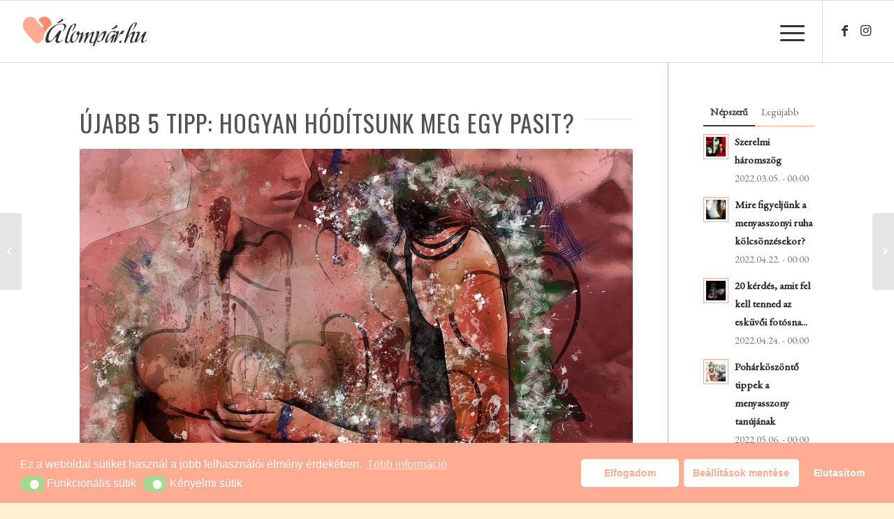

--- FILE ---
content_type: text/html; charset=UTF-8
request_url: https://alompar.hu/tanacsok-tippek/ujabb-5-tipp-hogyan-hoditsunk-meg-egy-pasit/
body_size: 21918
content:
<!DOCTYPE html>
<html lang="hu" class="html_stretched responsive av-preloader-disabled  html_header_top html_logo_left html_main_nav_header html_menu_right html_slim html_header_sticky html_header_shrinking html_mobile_menu_tablet html_header_searchicon html_content_align_center html_header_unstick_top_disabled html_header_stretch html_elegant-blog html_modern-blog html_av-overlay-side html_av-overlay-side-classic html_av-submenu-noclone html_entry_id_1917 av-cookies-no-cookie-consent av-no-preview av-default-lightbox html_text_menu_active av-mobile-menu-switch-default">
<head>
<meta charset="UTF-8" />
<meta name="robots" content="index, follow" />


<!-- mobile setting -->
<meta name="viewport" content="width=device-width, initial-scale=1">

<!-- Scripts/CSS and wp_head hook -->
    
    <!-- 
    <meta name="facebook-domain-verification" content="gocadc5cfewzzp10eg93j93ww97vwy" />
    -->
    
    <!-- Google Tag Manager -->
    <script>(function(w,d,s,l,i){w[l]=w[l]||[];w[l].push({'gtm.start':
    new Date().getTime(),event:'gtm.js'});var f=d.getElementsByTagName(s)[0],
    j=d.createElement(s),dl=l!='dataLayer'?'&l='+l:'';j.async=true;j.src=
    'https://www.googletagmanager.com/gtm.js?id='+i+dl;f.parentNode.insertBefore(j,f);
    })(window,document,'script','dataLayer','GTM-5K6CRC');</script>
    <!-- End Google Tag Manager -->

    
    <!-- Facebook Pixel Code -->
    <!-- 
    <script>
    !function(f,b,e,v,n,t,s)
    {if(f.fbq)return;n=f.fbq=function(){n.callMethod?
    n.callMethod.apply(n,arguments):n.queue.push(arguments)};
    if(!f._fbq)f._fbq=n;n.push=n;n.loaded=!0;n.version='2.0';
    n.queue=[];t=b.createElement(e);t.async=!0;
    t.src=v;s=b.getElementsByTagName(e)[0];
    s.parentNode.insertBefore(t,s)}(window,document,'script',
    'https://connect.facebook.net/en_US/fbevents.js');
    fbq('init', '551208773055454'); 
    fbq('track', 'PageView');
    </script>
    -->
    <!-- End Facebook Pixel Code -->
    
    <title>Újabb 5 tipp: Hogyan hódítsunk meg egy pasit? - Álompár.hu</title>

<!-- Google Tag Manager by PYS -->
<script data-cfasync="false" data-pagespeed-no-defer>
	var pys_datalayer_name = "dataLayer";
	window.dataLayer = window.dataLayer || [];</script> 
<!-- End Google Tag Manager by PYS --><meta name="dc.title" content="Újabb 5 tipp: Hogyan hódítsunk meg egy pasit? - Álompár.hu">
<meta name="dc.description" content="Meg szeretnéd hódítani a kiszemelt pasit, de nem tudod hogyan kezdj hozzá? Az alábbiakban újabb 5 tippet kapsz arra vonatkozóan, hogy miként tudnád magadravonni a figyelmét, valamint hogyan tehetnéd magad vonzóbbá a számára?">
<meta name="dc.relation" content="https://alompar.hu/tanacsok-tippek/ujabb-5-tipp-hogyan-hoditsunk-meg-egy-pasit/">
<meta name="dc.source" content="https://alompar.hu/">
<meta name="dc.language" content="hu_HU">
<meta name="description" content="Meg szeretnéd hódítani a kiszemelt pasit, de nem tudod hogyan kezdj hozzá? Az alábbiakban újabb 5 tippet kapsz arra vonatkozóan, hogy miként tudnád magadravonni a figyelmét, valamint hogyan tehetnéd magad vonzóbbá a számára?">
<meta name="robots" content="index, follow, max-snippet:-1, max-image-preview:large, max-video-preview:-1">
<link rel="canonical" href="https://alompar.hu/tanacsok-tippek/ujabb-5-tipp-hogyan-hoditsunk-meg-egy-pasit/">
<meta property="og:url" content="https://alompar.hu/tanacsok-tippek/ujabb-5-tipp-hogyan-hoditsunk-meg-egy-pasit/">
<meta property="og:site_name" content="Álompár.hu">
<meta property="og:locale" content="hu_HU">
<meta property="og:type" content="article">
<meta property="article:author" content="https://www.facebook.com/alompar.hu/">
<meta property="article:publisher" content="https://www.facebook.com/alompar.hu/">
<meta property="article:section" content="Tanácsok, tippek">
<meta property="og:title" content="Újabb 5 tipp: Hogyan hódítsunk meg egy pasit? - Álompár.hu">
<meta property="og:description" content="Meg szeretnéd hódítani a kiszemelt pasit, de nem tudod hogyan kezdj hozzá? Az alábbiakban újabb 5 tippet kapsz arra vonatkozóan, hogy miként tudnád magadravonni a figyelmét, valamint hogyan tehetnéd magad vonzóbbá a számára?">
<meta property="og:image" content="https://alompar.hu/wp-content/uploads/2011/06/hoditas-1.jpg">
<meta property="og:image:secure_url" content="https://alompar.hu/wp-content/uploads/2011/06/hoditas-1.jpg">
<meta property="og:image:width" content="1500">
<meta property="og:image:height" content="1000">
<meta name="twitter:card" content="summary">
<meta name="twitter:title" content="Újabb 5 tipp: Hogyan hódítsunk meg egy pasit? - Álompár.hu">
<meta name="twitter:description" content="Meg szeretnéd hódítani a kiszemelt pasit, de nem tudod hogyan kezdj hozzá? Az alábbiakban újabb 5 tippet kapsz arra vonatkozóan, hogy miként tudnád magadravonni a figyelmét, valamint hogyan tehetnéd magad vonzóbbá a számára?">
<meta name="twitter:image" content="https://alompar.hu/wp-content/uploads/2011/06/hoditas-1-1030x687.jpg">

<!-- google webfont font replacement -->

			<script type='text/javascript'>

				(function() {

					/*	check if webfonts are disabled by user setting via cookie - or user must opt in.	*/
					var html = document.getElementsByTagName('html')[0];
					var cookie_check = html.className.indexOf('av-cookies-needs-opt-in') >= 0 || html.className.indexOf('av-cookies-can-opt-out') >= 0;
					var allow_continue = true;
					var silent_accept_cookie = html.className.indexOf('av-cookies-user-silent-accept') >= 0;

					if( cookie_check && ! silent_accept_cookie )
					{
						if( ! document.cookie.match(/aviaCookieConsent/) || html.className.indexOf('av-cookies-session-refused') >= 0 )
						{
							allow_continue = false;
						}
						else
						{
							if( ! document.cookie.match(/aviaPrivacyRefuseCookiesHideBar/) )
							{
								allow_continue = false;
							}
							else if( ! document.cookie.match(/aviaPrivacyEssentialCookiesEnabled/) )
							{
								allow_continue = false;
							}
							else if( document.cookie.match(/aviaPrivacyGoogleWebfontsDisabled/) )
							{
								allow_continue = false;
							}
						}
					}

					if( allow_continue )
					{
						var f = document.createElement('link');

						f.type 	= 'text/css';
						f.rel 	= 'stylesheet';
						f.href 	= 'https://fonts.googleapis.com/css?family=Oswald%7CEB+Garamond%7CRaleway&display=auto';
						f.id 	= 'avia-google-webfont';

						document.getElementsByTagName('head')[0].appendChild(f);
					}
				})();

			</script>
			<style id='wp-img-auto-sizes-contain-inline-css' type='text/css'>
img:is([sizes=auto i],[sizes^="auto," i]){contain-intrinsic-size:3000px 1500px}
/*# sourceURL=wp-img-auto-sizes-contain-inline-css */
</style>
<link rel='stylesheet' id='nsc_bar_nice-cookie-consent-css' href='https://alompar.hu/wp-content/plugins/beautiful-and-responsive-cookie-consent/public/cookieNSCconsent.min.css' type='text/css' media='all' />
<link rel='stylesheet' id='mediaelement-css' href='https://alompar.hu/wp-includes/js/mediaelement/mediaelementplayer-legacy.min.css' type='text/css' media='all' />
<link rel='stylesheet' id='wp-mediaelement-css' href='https://alompar.hu/wp-includes/js/mediaelement/wp-mediaelement.min.css' type='text/css' media='all' />
<link rel='stylesheet' id='yarpp-thumbnails-css' href='https://alompar.hu/wp-content/plugins/yet-another-related-posts-plugin/style/styles_thumbnails.css' type='text/css' media='all' />
<style id='yarpp-thumbnails-inline-css' type='text/css'>
.yarpp-thumbnails-horizontal .yarpp-thumbnail {width: 270px;height: 235px;margin: 5px;margin-left: 0px;}.yarpp-thumbnail > img, .yarpp-thumbnail-default {width: 260px;height: 185px;margin: 5px;}.yarpp-thumbnails-horizontal .yarpp-thumbnail-title {margin: 7px;margin-top: 0px;width: 260px;}.yarpp-thumbnail-default > img {min-height: 185px;min-width: 260px;}
/*# sourceURL=yarpp-thumbnails-inline-css */
</style>
<link rel='stylesheet' id='avia-merged-styles-css' href='https://alompar.hu/wp-content/uploads/dynamic_avia/avia-merged-styles-7ac3008a5bb3a43e3b493f94334421b4---667ae53555c2c.css' type='text/css' media='all' />
<link rel='stylesheet' id='avia-single-post-1917-css' href='https://alompar.hu/wp-content/uploads/dynamic_avia/avia_posts_css/post-1917.css' type='text/css' media='all' />
<script id="nsc_bara_consent_mode_default_script" data-pagespeed-no-defer data-cfasync nowprocket data-no-optimize="1" data-no-defer="1" type="text/javascript">
        window["dataLayer"] = window["dataLayer"] || [];
        function gtag() {
            window["dataLayer"].push(arguments);
        }
        gtag("consent", "default", {"analytics_storage":"granted","ad_storage":"granted","ad_personalization":"granted","ad_user_data":"granted","functionality_storage":"granted","personalization_storage":"granted","security_storage":"granted"});
        
        window["dataLayer"].push({event:"consent_mode_default", "consentType": "detailedRevDeny"});</script><script type="text/javascript" src="https://alompar.hu/wp-includes/js/jquery/jquery.min.js" id="jquery-core-js"></script>
<script type="text/javascript" src="https://alompar.hu/wp-includes/js/jquery/jquery-migrate.min.js" id="jquery-migrate-js"></script>
<script type="text/javascript" id="nsc_bara_gtm_loader_js-js-extra">
/* <![CDATA[ */
var nsc_bara_php_gtm_vars = {"gtm_id":"GTM-5K6CRC","dataLayerName":"dataLayer","gtmHostname":"www.googletagmanager.com","gtmUrl":""};
//# sourceURL=nsc_bara_gtm_loader_js-js-extra
/* ]]> */
</script>
<script type="text/javascript" src="https://alompar.hu/wp-content/plugins/beautiful-and-responsive-cookie-consent-addon/public/js/nscGTM.js" id="nsc_bara_gtm_loader_js-js"></script>
<script type="text/javascript" src="https://alompar.hu/wp-content/uploads/dynamic_avia/avia-head-scripts-44963ede28591763c2d61e00f9168584---6537ac88537b2.js" id="avia-head-scripts-js"></script>
<!-- start Simple Custom CSS and JS -->
<style type="text/css">
#top div form .form-row input {
	font: inherit !important;
}

.woocommerce-checkout .col2-set,
#customer_details {
	width: 100%;
	margin: 0 auto;
	max-width: 38rem;
	float: none;
}

#customer_details .col-1,
#customer_details .col-2 {
	float: none;
	width: 100% !important;
}

#order_comments_field textarea {
	height: 120px !important;
}

#opc-product-selection {
	max-width: 38rem;
	margin: 2rem auto;
}

#opc-product-selection .shop_table {
	border: 1px solid #ffac93;
}

#opc-product-selection .shop_table td.product-name {
	width: 50%;
}

#opc-product-selection .shop_table td.product-price,
#opc-product-selection .shop_table td.product-quantity {
	width: 25%;
}

#opc-product-selection .shop_table td.product-thumbnail {
	display: none;
}

#opc-product-selection .shop_table td.product-price {
	text-align: center;
}

#opc-product-selection .shop_table td.product-price .price::after {
	content: ' /darab';
	color: #222;
	font-size: 16px;
}

.woocommerce-Price-amount.amount {
	font-size: 18px !important;
}

#order_review_heading, 
#order_review {
	max-width: 38rem;
	width: 100%;
	margin: 0 auto;
}

.opc_order_review .product-details {
	text-align: left;
	min-width: unset;
}

.opc_order_review .product-details br,
.opc_order_review .product-details small {
	display: none;
}

.opc_order_review .product-quantity {
	text-align: right;
}

table.shop_table th.product-total,
.opc_order_review td {
	text-align: right;
}

table.shop_table tr.order-total td > .woocommerce-Price-amount.amount {
	font-size: 22px !important;
}

.includes_tax {
	font-size: 14px !important;
	display: block;
	opacity: 0.5;
}

.includes_tax > .woocommerce-Price-amount.amount {
	font-size: inherit !important;
}

.woocommerce a.remove {
	background: 0 0 !important;
	border: none;
}

ul.wc_payment_methods li.wc_payment_method {
	display: flex;
	flex-wrap: wrap;
	align-items: center;
}

ul.wc_payment_methods li.wc_payment_method label {
	display: flex !important;
	flex: 1 1 auto;
	justify-content: space-between;
}

ul.wc_payment_methods li.wc_payment_method label > a {
	display :block
}

ul.wc_payment_methods li.wc_payment_method label img {
	height: 22px;
	width: auto;
	display: block;
}

ul.wc_payment_methods li.wc_payment_method .payment_box {
	flex: 0 0 100%;
}

.woocommerce-terms-and-conditions-checkbox-text {
	font-size: 18px !important;
}

#top #payment div.payment_box {
	padding: 0 28px;
}

.html_visible_cart .cart_dropdown,
.woocommerce-form-login-toggle {
	display: none;
}

.checkout_coupon.woocommerce-form-coupon,
.woocommerce-form-coupon-toggle {
	max-width: 38rem;
	display: block;
	margin: 0 auto;
}

.quantity input.plus,
.quantity input.minus {
	display: none !important;
}

#top div .quantity::after {
	content: " darab";
}

#top div.woocommerce-error, #top div.woocommerce-message, #top .woocommerce-info {
	padding: 19px !important;
}


#top div.woocommerce-message br,
#top div.woocommerce-message small {
	display: none !important;
}

@media screen and (max-width: 719px) {
	#opc-product-selection .shop_table,
	#opc-product-selection .shop_table tbody,
	#opc-product-selection .shop_table tr,
	#opc-product-selection .shop_table td,
	#opc-product-selection .shop_table th {
		border: none !important;
		width: 100% !important;
		display: block;
		text-align: center !important;
		border: none;
	}
}</style>
<!-- end Simple Custom CSS and JS -->
<!-- start Simple Custom CSS and JS -->
<style type="text/css">
.page-id-5727 {
	--landing-black: #000000;
	--landing-gold: #caa134;
	--landing-sans: 'Montserrat', sans-serif;
	--landing-serif: 'EB Garamond', serif;
	
	color: var(--landing-black);
}

.page-id-5727 .josephsophia {
	line-height: 1 !important;
	font-weight: 400 !important;
	font-style: normal !important;
	font-family: "josephsophia", cursive !important;
}

.page-id-5727 #main {
	font-family: var(--landing-sans);
	background-image: url("/wp-content/uploads/2023/10/alompar-est-background.jpg");
	background-repeat: repeat-y;
	background-size: 100% auto;
	background-position: top center;
	background-color: white;
	position: relative;
}

.page-id-5727 #main::before {
	content: "";
	width: 100%;
	position: absolute;
	background-image: url("/wp-content/uploads/2023/10/header-glitter-1.jpg");
	background-size: 100% auto;
	background-repeat: no-repeat;
	height: 400px;
	background-size: cover;
	background-position: left center;
}

.page-id-5727 .event-header {
	padding: 45px 16px 10px 16px !important;
}

.page-id-5727 .event-header h1 {
	background: 0 0 !important;
	color: var(--landing-black) !important;
	font-family: inherit !important;
	line-height: 0.75 !important;
	padding-top: 3rem;
    font-weight: 400 !important;
	font-size: 3rem;
}

.page-id-5727 .event-header p {
	color: var(--landing-black) !important;
	margin: 0 !important;
	font-size: 20px !important;
	font-size: 16px !important;
	text-transform: uppercase;
}

.page-id-5727 #main .container {
	max-width: 1240px;
	width: 100%;
	padding: 0 16px;
}

.page-id-5727 #main .av-layout-grid-container {
	margin: 0 auto;
	width: 100%;
	padding: 0 16px;
	max-width: 1300px;
}

.page-id-5727 .flex_cell {
	padding: 15px !important;
}

.page-id-5727 .main_color {
	background: 0 0;
	color: inherit;
	font-weight: 400;
}

.page-id-5727 strong {
	color: inherit;
}

.page-id-5727 .cover-photo {
	margin-left: -8%;
    margin-right: -8%;
    width: auto !important;
    max-width: unset !important;
}

.page-id-5727 .cover-photo img {
	aspect-ratio: 2;
	width: 100%;
	height: auto;
	display: block;
	object-fit: cover;
	object-position: center;
	border-radius: 4px;
}

.page-id-5727 h1,
.page-id-5727 h3 {
	color: var(--landing-black);
}

.page-id-5727 h2 {
	letter-spacing: -2px !important;
	text-transform: uppercase !important;
	font-weight: 400 !important;
	font-family: var(--landing-serif) !important;
	color: var(--landing-gold) !important;
	font-size: 2rem;
	margin-bottom: 30px !important;
}

.page-id-5727 h2::before,
.page-id-5727 h2::after {
	content: "";
	background-image: url("/wp-content/uploads/2023/10/header-divider.svg");
	background-size: 100% auto;
	background-position: center center;
	background-repeat: no-repeat;
	margin: 0 auto;
	display: block;
	width: 240px;
	height: 25px;
}

.page-id-5727 h2::before {
	margin-bottom: 14px;
}


.page-id-5727 h2::after {
	transform: rotate(180deg);
	margin-top: 14px;
}

.page-id-5727 p {
	font-weight: 400 !important;
}

.presenter .flex_cell_inner {
	display: block;
}

.presenter .flex_cell_inner > .avia-image-container {
	margin-right: 100px;
}

.presenter h3,
.presenter h4 {
	font-family: var(--landing-sans) !important;
	margin: 0 !important;
}

.presenter h3 {
	padding-top: 25px;
	font-size: 1.5rem !important;
	text-transform: uppercase !important;
	color: var(--landing-gold) !important;
}

.presenter h4 {
	font-size: 1.25rem !important;
	font-style: italic;
	font-weight: 400 !important;
}

.presenter p {
	font-size: 16px !important;
	line-height: 1.5;
}

.presenter-extra .avia_textblock {
	margin: 0 0 1.5em;
	margin: 0 -1.5rem 1.5rem -1.5rem;
	padding: 1.5em;
	background-color: var(--landing-gold);
	color: var(--landing-black);
}

.presenter-extra h3,
.presenter-extra ul li {
	color: inherit !important;
}

.presenter-extra h3 {
	font-family: var(--landing-sans);
	text-transform: uppercase;
	padding: 0 0 1em;
	margin: 0 !important;
	font-size: 18px !important;
	font-weight: 700;
}

.presenter-extra ul,
.presenter-extra ul li {
	margin: 0;
	padding: 0;
	list-style: none;
}

.presenter-extra ul li {
	margin: 0 0 0.5em;
	font-size: 14px;
	line-height: 1.5;
}

.fancy-list,
.fancy-list > li {
	list-style: none;
	margin: 0;
	padding: 0;
}

.fancy-list {
	display: flex;
	flex-wrap: wrap;
	margin-bottom: 25px;
}

.fancy-list li {
	padding: 10px 0;
	display: flex;
	flex: 0 0 100%;
}

.fancy-list li::before {
	content: '';
	background-image: url("/wp-content/uploads/2023/10/hearth.svg");
	flex: 0 0 1em;
	height: 100%;
	background-size: 1em auto;
	background-position: top 0.3em center;
	background-repeat: no-repeat;
	margin-right: 20px;
}

.page-id-5727 .event-footer {
	margin-top: 64px;
}

.page-id-5727 .avia-button {
	display: inline-flex;
	width: 100%;
	align-items: center;
	justify-content: space-between;
	background-color: var(--landing-gold) !important;
	border: none !important;
	font-size: 16px !important;
	padding: 10px 0 10px 30px !important;
	color: var(--landing-black) !important;
	font-weight: 700 !important;
	text-transform: uppercase;
	border-radius: 4px !important;
}

.page-id-5727 .avia-button:hover {
	opacity: 0.7;
}

.page-id-5727 .avia-button::after {
	content: "";
	width: 2em;
	height: 2em;
	margin-left: 1em;
	background-color: #a00e2c;
	background-size: 1.5em auto;
	background-image: url("data:image/svg+xml,%3Csvg xmlns='http://www.w3.org/2000/svg' width='24' height='24' viewBox='0 0 24 24' fill='none' stroke='white' stroke-width='2' stroke-linecap='round' stroke-linejoin='round'%3E%3Cpath d='m6 17 5-5-5-5'/%3E%3Cpath d='m13 17 5-5-5-5'/%3E%3C/svg%3E");
	background-repeat: no-repeat;
	background-position: center;
	border-top-left-radius: 4px;
	border-bottom-left-radius: 4px;
}

@media screen and (min-width: 720px) {
	
}

@media screen and (min-width: 992px) {
	.page-id-5727 #main::before {
		height: auto;
		aspect-ratio: 1440 / 517;
		background-position: top center;
	}
	
	.page-id-5727 .cover-photo img {
		aspect-ratio: 3;
	}
	
	.page-id-5727 .event-header h1 {
		font-size: 6rem;
		padding-top: 0.25em;
		line-height: 1 !important;
	}
	
	.page-id-5727 .event-header p {
		font-size: 20px !important;
	}
	
	.page-id-5727 h2 {
		font-size: 3rem;
	}
	
	.fancy-list li {
		flex: 0 0 50%;
		padding: 0 20px;
	}
	
	.presenter .flex_cell_inner {
		display: flex;
		align-items: flex-start;
	}
	
	.presenter .flex_cell_inner > .avia-image-container {
		flex: 0 0 30%;
		margin-right: 20px;
	}
	
	
	.page-id-5727 .avia-button {
		width: auto;
	}
	
	.presenter-extra .avia_textblock {
		margin-left: auto;
		margin-right: auto;
	}
}

</style>
<!-- end Simple Custom CSS and JS -->
<style>

/* CSS added by Hide Metadata Plugin */

.entry-meta .posted-on,
			.entry-header .entry-meta > span.posted-on {
				display: none;
			}</style>
<meta name="facebook-domain-verification" content="gocadc5cfewzzp10eg93j93ww97vwy" /><link rel="profile" href="https://gmpg.org/xfn/11" />
<link rel="alternate" type="application/rss+xml" title="Álompár.hu RSS2 Feed" href="https://alompar.hu/feed/" />
<link rel="pingback" href="https://alompar.hu/xmlrpc.php" />
<!--[if lt IE 9]><script src="https://alompar.hu/wp-content/themes/enfold/js/html5shiv.js"></script><![endif]-->


<!-- To speed up the rendering and to display the site as fast as possible to the user we include some styles and scripts for above the fold content inline -->
<script type="text/javascript">'use strict';var avia_is_mobile=!1;if(/Android|webOS|iPhone|iPad|iPod|BlackBerry|IEMobile|Opera Mini/i.test(navigator.userAgent)&&'ontouchstart' in document.documentElement){avia_is_mobile=!0;document.documentElement.className+=' avia_mobile '}
else{document.documentElement.className+=' avia_desktop '};document.documentElement.className+=' js_active ';(function(){var e=['-webkit-','-moz-','-ms-',''],n='',o=!1,a=!1;for(var t in e){if(e[t]+'transform' in document.documentElement.style){o=!0;n=e[t]+'transform'};if(e[t]+'perspective' in document.documentElement.style){a=!0}};if(o){document.documentElement.className+=' avia_transform '};if(a){document.documentElement.className+=' avia_transform3d '};if(typeof document.getElementsByClassName=='function'&&typeof document.documentElement.getBoundingClientRect=='function'&&avia_is_mobile==!1){if(n&&window.innerHeight>0){setTimeout(function(){var e=0,o={},a=0,t=document.getElementsByClassName('av-parallax'),i=window.pageYOffset||document.documentElement.scrollTop;for(e=0;e<t.length;e++){t[e].style.top='0px';o=t[e].getBoundingClientRect();a=Math.ceil((window.innerHeight+i-o.top)*0.3);t[e].style[n]='translate(0px, '+a+'px)';t[e].style.top='auto';t[e].className+=' enabled-parallax '}},50)}}})();</script><link rel="icon" href="https://alompar.hu/wp-content/uploads/2023/10/hearth-icon-36x36.png" sizes="32x32" />
<link rel="icon" href="https://alompar.hu/wp-content/uploads/2023/10/hearth-icon.png" sizes="192x192" />
<link rel="apple-touch-icon" href="https://alompar.hu/wp-content/uploads/2023/10/hearth-icon.png" />
<meta name="msapplication-TileImage" content="https://alompar.hu/wp-content/uploads/2023/10/hearth-icon.png" />
<style type="text/css">
		@font-face {font-family: 'entypo-fontello'; font-weight: normal; font-style: normal; font-display: auto;
		src: url('https://alompar.hu/wp-content/themes/enfold/config-templatebuilder/avia-template-builder/assets/fonts/entypo-fontello.woff2') format('woff2'),
		url('https://alompar.hu/wp-content/themes/enfold/config-templatebuilder/avia-template-builder/assets/fonts/entypo-fontello.woff') format('woff'),
		url('https://alompar.hu/wp-content/themes/enfold/config-templatebuilder/avia-template-builder/assets/fonts/entypo-fontello.ttf') format('truetype'),
		url('https://alompar.hu/wp-content/themes/enfold/config-templatebuilder/avia-template-builder/assets/fonts/entypo-fontello.svg#entypo-fontello') format('svg'),
		url('https://alompar.hu/wp-content/themes/enfold/config-templatebuilder/avia-template-builder/assets/fonts/entypo-fontello.eot'),
		url('https://alompar.hu/wp-content/themes/enfold/config-templatebuilder/avia-template-builder/assets/fonts/entypo-fontello.eot?#iefix') format('embedded-opentype');
		} #top .avia-font-entypo-fontello, body .avia-font-entypo-fontello, html body [data-av_iconfont='entypo-fontello']:before{ font-family: 'entypo-fontello'; }
		
		@font-face {font-family: 'flaticon_mycollection'; font-weight: normal; font-style: normal; font-display: auto;
		src: url('https://alompar.hu/wp-content/uploads/avia_fonts/flaticon_mycollection/flaticon_mycollection.woff2') format('woff2'),
		url('https://alompar.hu/wp-content/uploads/avia_fonts/flaticon_mycollection/flaticon_mycollection.woff') format('woff'),
		url('https://alompar.hu/wp-content/uploads/avia_fonts/flaticon_mycollection/flaticon_mycollection.ttf') format('truetype'),
		url('https://alompar.hu/wp-content/uploads/avia_fonts/flaticon_mycollection/flaticon_mycollection.svg#flaticon_mycollection') format('svg'),
		url('https://alompar.hu/wp-content/uploads/avia_fonts/flaticon_mycollection/flaticon_mycollection.eot'),
		url('https://alompar.hu/wp-content/uploads/avia_fonts/flaticon_mycollection/flaticon_mycollection.eot?#iefix') format('embedded-opentype');
		} #top .avia-font-flaticon_mycollection, body .avia-font-flaticon_mycollection, html body [data-av_iconfont='flaticon_mycollection']:before{ font-family: 'flaticon_mycollection'; }
		</style>

<!--
Debugging Info for Theme support: 

Theme: Enfold
Version: 5.6.6
Installed: enfold
AviaFramework Version: 5.6
AviaBuilder Version: 5.3
aviaElementManager Version: 1.0.1
ML:256-PU:40-PLA:22
WP:6.9
Compress: CSS:all theme files - JS:all theme files
Updates: disabled
PLAu:21
-->
<style id='global-styles-inline-css' type='text/css'>
:root{--wp--preset--aspect-ratio--square: 1;--wp--preset--aspect-ratio--4-3: 4/3;--wp--preset--aspect-ratio--3-4: 3/4;--wp--preset--aspect-ratio--3-2: 3/2;--wp--preset--aspect-ratio--2-3: 2/3;--wp--preset--aspect-ratio--16-9: 16/9;--wp--preset--aspect-ratio--9-16: 9/16;--wp--preset--color--black: #000000;--wp--preset--color--cyan-bluish-gray: #abb8c3;--wp--preset--color--white: #ffffff;--wp--preset--color--pale-pink: #f78da7;--wp--preset--color--vivid-red: #cf2e2e;--wp--preset--color--luminous-vivid-orange: #ff6900;--wp--preset--color--luminous-vivid-amber: #fcb900;--wp--preset--color--light-green-cyan: #7bdcb5;--wp--preset--color--vivid-green-cyan: #00d084;--wp--preset--color--pale-cyan-blue: #8ed1fc;--wp--preset--color--vivid-cyan-blue: #0693e3;--wp--preset--color--vivid-purple: #9b51e0;--wp--preset--color--metallic-red: #b02b2c;--wp--preset--color--maximum-yellow-red: #edae44;--wp--preset--color--yellow-sun: #eeee22;--wp--preset--color--palm-leaf: #83a846;--wp--preset--color--aero: #7bb0e7;--wp--preset--color--old-lavender: #745f7e;--wp--preset--color--steel-teal: #5f8789;--wp--preset--color--raspberry-pink: #d65799;--wp--preset--color--medium-turquoise: #4ecac2;--wp--preset--gradient--vivid-cyan-blue-to-vivid-purple: linear-gradient(135deg,rgb(6,147,227) 0%,rgb(155,81,224) 100%);--wp--preset--gradient--light-green-cyan-to-vivid-green-cyan: linear-gradient(135deg,rgb(122,220,180) 0%,rgb(0,208,130) 100%);--wp--preset--gradient--luminous-vivid-amber-to-luminous-vivid-orange: linear-gradient(135deg,rgb(252,185,0) 0%,rgb(255,105,0) 100%);--wp--preset--gradient--luminous-vivid-orange-to-vivid-red: linear-gradient(135deg,rgb(255,105,0) 0%,rgb(207,46,46) 100%);--wp--preset--gradient--very-light-gray-to-cyan-bluish-gray: linear-gradient(135deg,rgb(238,238,238) 0%,rgb(169,184,195) 100%);--wp--preset--gradient--cool-to-warm-spectrum: linear-gradient(135deg,rgb(74,234,220) 0%,rgb(151,120,209) 20%,rgb(207,42,186) 40%,rgb(238,44,130) 60%,rgb(251,105,98) 80%,rgb(254,248,76) 100%);--wp--preset--gradient--blush-light-purple: linear-gradient(135deg,rgb(255,206,236) 0%,rgb(152,150,240) 100%);--wp--preset--gradient--blush-bordeaux: linear-gradient(135deg,rgb(254,205,165) 0%,rgb(254,45,45) 50%,rgb(107,0,62) 100%);--wp--preset--gradient--luminous-dusk: linear-gradient(135deg,rgb(255,203,112) 0%,rgb(199,81,192) 50%,rgb(65,88,208) 100%);--wp--preset--gradient--pale-ocean: linear-gradient(135deg,rgb(255,245,203) 0%,rgb(182,227,212) 50%,rgb(51,167,181) 100%);--wp--preset--gradient--electric-grass: linear-gradient(135deg,rgb(202,248,128) 0%,rgb(113,206,126) 100%);--wp--preset--gradient--midnight: linear-gradient(135deg,rgb(2,3,129) 0%,rgb(40,116,252) 100%);--wp--preset--font-size--small: 1rem;--wp--preset--font-size--medium: 1.125rem;--wp--preset--font-size--large: 1.75rem;--wp--preset--font-size--x-large: clamp(1.75rem, 3vw, 2.25rem);--wp--preset--spacing--20: 0.44rem;--wp--preset--spacing--30: 0.67rem;--wp--preset--spacing--40: 1rem;--wp--preset--spacing--50: 1.5rem;--wp--preset--spacing--60: 2.25rem;--wp--preset--spacing--70: 3.38rem;--wp--preset--spacing--80: 5.06rem;--wp--preset--shadow--natural: 6px 6px 9px rgba(0, 0, 0, 0.2);--wp--preset--shadow--deep: 12px 12px 50px rgba(0, 0, 0, 0.4);--wp--preset--shadow--sharp: 6px 6px 0px rgba(0, 0, 0, 0.2);--wp--preset--shadow--outlined: 6px 6px 0px -3px rgb(255, 255, 255), 6px 6px rgb(0, 0, 0);--wp--preset--shadow--crisp: 6px 6px 0px rgb(0, 0, 0);}:root { --wp--style--global--content-size: 800px;--wp--style--global--wide-size: 1130px; }:where(body) { margin: 0; }.wp-site-blocks > .alignleft { float: left; margin-right: 2em; }.wp-site-blocks > .alignright { float: right; margin-left: 2em; }.wp-site-blocks > .aligncenter { justify-content: center; margin-left: auto; margin-right: auto; }:where(.is-layout-flex){gap: 0.5em;}:where(.is-layout-grid){gap: 0.5em;}.is-layout-flow > .alignleft{float: left;margin-inline-start: 0;margin-inline-end: 2em;}.is-layout-flow > .alignright{float: right;margin-inline-start: 2em;margin-inline-end: 0;}.is-layout-flow > .aligncenter{margin-left: auto !important;margin-right: auto !important;}.is-layout-constrained > .alignleft{float: left;margin-inline-start: 0;margin-inline-end: 2em;}.is-layout-constrained > .alignright{float: right;margin-inline-start: 2em;margin-inline-end: 0;}.is-layout-constrained > .aligncenter{margin-left: auto !important;margin-right: auto !important;}.is-layout-constrained > :where(:not(.alignleft):not(.alignright):not(.alignfull)){max-width: var(--wp--style--global--content-size);margin-left: auto !important;margin-right: auto !important;}.is-layout-constrained > .alignwide{max-width: var(--wp--style--global--wide-size);}body .is-layout-flex{display: flex;}.is-layout-flex{flex-wrap: wrap;align-items: center;}.is-layout-flex > :is(*, div){margin: 0;}body .is-layout-grid{display: grid;}.is-layout-grid > :is(*, div){margin: 0;}body{padding-top: 0px;padding-right: 0px;padding-bottom: 0px;padding-left: 0px;}a:where(:not(.wp-element-button)){text-decoration: underline;}:root :where(.wp-element-button, .wp-block-button__link){background-color: #32373c;border-width: 0;color: #fff;font-family: inherit;font-size: inherit;font-style: inherit;font-weight: inherit;letter-spacing: inherit;line-height: inherit;padding-top: calc(0.667em + 2px);padding-right: calc(1.333em + 2px);padding-bottom: calc(0.667em + 2px);padding-left: calc(1.333em + 2px);text-decoration: none;text-transform: inherit;}.has-black-color{color: var(--wp--preset--color--black) !important;}.has-cyan-bluish-gray-color{color: var(--wp--preset--color--cyan-bluish-gray) !important;}.has-white-color{color: var(--wp--preset--color--white) !important;}.has-pale-pink-color{color: var(--wp--preset--color--pale-pink) !important;}.has-vivid-red-color{color: var(--wp--preset--color--vivid-red) !important;}.has-luminous-vivid-orange-color{color: var(--wp--preset--color--luminous-vivid-orange) !important;}.has-luminous-vivid-amber-color{color: var(--wp--preset--color--luminous-vivid-amber) !important;}.has-light-green-cyan-color{color: var(--wp--preset--color--light-green-cyan) !important;}.has-vivid-green-cyan-color{color: var(--wp--preset--color--vivid-green-cyan) !important;}.has-pale-cyan-blue-color{color: var(--wp--preset--color--pale-cyan-blue) !important;}.has-vivid-cyan-blue-color{color: var(--wp--preset--color--vivid-cyan-blue) !important;}.has-vivid-purple-color{color: var(--wp--preset--color--vivid-purple) !important;}.has-metallic-red-color{color: var(--wp--preset--color--metallic-red) !important;}.has-maximum-yellow-red-color{color: var(--wp--preset--color--maximum-yellow-red) !important;}.has-yellow-sun-color{color: var(--wp--preset--color--yellow-sun) !important;}.has-palm-leaf-color{color: var(--wp--preset--color--palm-leaf) !important;}.has-aero-color{color: var(--wp--preset--color--aero) !important;}.has-old-lavender-color{color: var(--wp--preset--color--old-lavender) !important;}.has-steel-teal-color{color: var(--wp--preset--color--steel-teal) !important;}.has-raspberry-pink-color{color: var(--wp--preset--color--raspberry-pink) !important;}.has-medium-turquoise-color{color: var(--wp--preset--color--medium-turquoise) !important;}.has-black-background-color{background-color: var(--wp--preset--color--black) !important;}.has-cyan-bluish-gray-background-color{background-color: var(--wp--preset--color--cyan-bluish-gray) !important;}.has-white-background-color{background-color: var(--wp--preset--color--white) !important;}.has-pale-pink-background-color{background-color: var(--wp--preset--color--pale-pink) !important;}.has-vivid-red-background-color{background-color: var(--wp--preset--color--vivid-red) !important;}.has-luminous-vivid-orange-background-color{background-color: var(--wp--preset--color--luminous-vivid-orange) !important;}.has-luminous-vivid-amber-background-color{background-color: var(--wp--preset--color--luminous-vivid-amber) !important;}.has-light-green-cyan-background-color{background-color: var(--wp--preset--color--light-green-cyan) !important;}.has-vivid-green-cyan-background-color{background-color: var(--wp--preset--color--vivid-green-cyan) !important;}.has-pale-cyan-blue-background-color{background-color: var(--wp--preset--color--pale-cyan-blue) !important;}.has-vivid-cyan-blue-background-color{background-color: var(--wp--preset--color--vivid-cyan-blue) !important;}.has-vivid-purple-background-color{background-color: var(--wp--preset--color--vivid-purple) !important;}.has-metallic-red-background-color{background-color: var(--wp--preset--color--metallic-red) !important;}.has-maximum-yellow-red-background-color{background-color: var(--wp--preset--color--maximum-yellow-red) !important;}.has-yellow-sun-background-color{background-color: var(--wp--preset--color--yellow-sun) !important;}.has-palm-leaf-background-color{background-color: var(--wp--preset--color--palm-leaf) !important;}.has-aero-background-color{background-color: var(--wp--preset--color--aero) !important;}.has-old-lavender-background-color{background-color: var(--wp--preset--color--old-lavender) !important;}.has-steel-teal-background-color{background-color: var(--wp--preset--color--steel-teal) !important;}.has-raspberry-pink-background-color{background-color: var(--wp--preset--color--raspberry-pink) !important;}.has-medium-turquoise-background-color{background-color: var(--wp--preset--color--medium-turquoise) !important;}.has-black-border-color{border-color: var(--wp--preset--color--black) !important;}.has-cyan-bluish-gray-border-color{border-color: var(--wp--preset--color--cyan-bluish-gray) !important;}.has-white-border-color{border-color: var(--wp--preset--color--white) !important;}.has-pale-pink-border-color{border-color: var(--wp--preset--color--pale-pink) !important;}.has-vivid-red-border-color{border-color: var(--wp--preset--color--vivid-red) !important;}.has-luminous-vivid-orange-border-color{border-color: var(--wp--preset--color--luminous-vivid-orange) !important;}.has-luminous-vivid-amber-border-color{border-color: var(--wp--preset--color--luminous-vivid-amber) !important;}.has-light-green-cyan-border-color{border-color: var(--wp--preset--color--light-green-cyan) !important;}.has-vivid-green-cyan-border-color{border-color: var(--wp--preset--color--vivid-green-cyan) !important;}.has-pale-cyan-blue-border-color{border-color: var(--wp--preset--color--pale-cyan-blue) !important;}.has-vivid-cyan-blue-border-color{border-color: var(--wp--preset--color--vivid-cyan-blue) !important;}.has-vivid-purple-border-color{border-color: var(--wp--preset--color--vivid-purple) !important;}.has-metallic-red-border-color{border-color: var(--wp--preset--color--metallic-red) !important;}.has-maximum-yellow-red-border-color{border-color: var(--wp--preset--color--maximum-yellow-red) !important;}.has-yellow-sun-border-color{border-color: var(--wp--preset--color--yellow-sun) !important;}.has-palm-leaf-border-color{border-color: var(--wp--preset--color--palm-leaf) !important;}.has-aero-border-color{border-color: var(--wp--preset--color--aero) !important;}.has-old-lavender-border-color{border-color: var(--wp--preset--color--old-lavender) !important;}.has-steel-teal-border-color{border-color: var(--wp--preset--color--steel-teal) !important;}.has-raspberry-pink-border-color{border-color: var(--wp--preset--color--raspberry-pink) !important;}.has-medium-turquoise-border-color{border-color: var(--wp--preset--color--medium-turquoise) !important;}.has-vivid-cyan-blue-to-vivid-purple-gradient-background{background: var(--wp--preset--gradient--vivid-cyan-blue-to-vivid-purple) !important;}.has-light-green-cyan-to-vivid-green-cyan-gradient-background{background: var(--wp--preset--gradient--light-green-cyan-to-vivid-green-cyan) !important;}.has-luminous-vivid-amber-to-luminous-vivid-orange-gradient-background{background: var(--wp--preset--gradient--luminous-vivid-amber-to-luminous-vivid-orange) !important;}.has-luminous-vivid-orange-to-vivid-red-gradient-background{background: var(--wp--preset--gradient--luminous-vivid-orange-to-vivid-red) !important;}.has-very-light-gray-to-cyan-bluish-gray-gradient-background{background: var(--wp--preset--gradient--very-light-gray-to-cyan-bluish-gray) !important;}.has-cool-to-warm-spectrum-gradient-background{background: var(--wp--preset--gradient--cool-to-warm-spectrum) !important;}.has-blush-light-purple-gradient-background{background: var(--wp--preset--gradient--blush-light-purple) !important;}.has-blush-bordeaux-gradient-background{background: var(--wp--preset--gradient--blush-bordeaux) !important;}.has-luminous-dusk-gradient-background{background: var(--wp--preset--gradient--luminous-dusk) !important;}.has-pale-ocean-gradient-background{background: var(--wp--preset--gradient--pale-ocean) !important;}.has-electric-grass-gradient-background{background: var(--wp--preset--gradient--electric-grass) !important;}.has-midnight-gradient-background{background: var(--wp--preset--gradient--midnight) !important;}.has-small-font-size{font-size: var(--wp--preset--font-size--small) !important;}.has-medium-font-size{font-size: var(--wp--preset--font-size--medium) !important;}.has-large-font-size{font-size: var(--wp--preset--font-size--large) !important;}.has-x-large-font-size{font-size: var(--wp--preset--font-size--x-large) !important;}
/*# sourceURL=global-styles-inline-css */
</style>
<link rel='stylesheet' id='yarppRelatedCss-css' href='https://alompar.hu/wp-content/plugins/yet-another-related-posts-plugin/style/related.css' type='text/css' media='all' />
</head>

<body id="top" class="wp-singular post-template-default single single-post postid-1917 single-format-standard wp-theme-enfold stretched rtl_columns av-curtain-numeric oswald eb_garamond  avia-responsive-images-support responsive-images-lightbox-support" itemscope="itemscope" itemtype="https://schema.org/WebPage" >

	  
  <!-- Google Tag Manager (noscript) -->
  <noscript><iframe src="https://www.googletagmanager.com/ns.html?id=GTM-5K6CRC"
  height="0" width="0" style="display:none;visibility:hidden"></iframe></noscript>
  <!-- End Google Tag Manager (noscript) -->
  
  <!-- Facebook Pixel Code (noscript) -->
  <!-- 
  <noscript><img height="1" width="1" src="https://www.facebook.com/tr?id=551208773055454&ev=PageView&noscript=1"/></noscript>
  -->
  <!-- End Facebook Pixel Code (noscript) -->
  
	<div id='wrap_all'>

	
<header id='header' class='all_colors header_color light_bg_color  av_header_top av_logo_left av_main_nav_header av_menu_right av_slim av_header_sticky av_header_shrinking av_header_stretch av_mobile_menu_tablet av_header_searchicon av_header_unstick_top_disabled av_bottom_nav_disabled  av_header_border_disabled' data-av_shrink_factor='50' role="banner" itemscope="itemscope" itemtype="https://schema.org/WPHeader" >

		<div  id='header_main' class='container_wrap container_wrap_logo'>

        <div class='container av-logo-container'><div class='inner-container'><span class='logo avia-standard-logo'><a href='https://alompar.hu/' class='' aria-label='álompár logó' title='álompár logó'><img src="https://alompar.hu/wp-content/uploads/2023/04/alompar-logo.png" srcset="https://alompar.hu/wp-content/uploads/2023/04/alompar-logo.png 340w, https://alompar.hu/wp-content/uploads/2023/04/alompar-logo-300x138.png 300w" sizes="(max-width: 340px) 100vw, 340px" height="100" width="300" alt='Álompár.hu' title='álompár logó' /></a></span><nav class='main_menu' data-selectname='Válasszon lapot'  role="navigation" itemscope="itemscope" itemtype="https://schema.org/SiteNavigationElement" ><div class="avia-menu av-main-nav-wrap av_menu_icon_beside"><ul role="menu" class="menu av-main-nav" id="avia-menu"><li role="menuitem" id="menu-item-5470" class="menu-item menu-item-type-post_type menu-item-object-page menu-item-top-level menu-item-top-level-1"><a href="https://alompar.hu/eljegyzes/" itemprop="url" tabindex="0"><span class="avia-bullet"></span><span class="avia-menu-text">Eljegyzés</span><span class="avia-menu-fx"><span class="avia-arrow-wrap"><span class="avia-arrow"></span></span></span></a></li>
<li role="menuitem" id="menu-item-5471" class="menu-item menu-item-type-post_type menu-item-object-page menu-item-top-level menu-item-top-level-2"><a href="https://alompar.hu/eskuvoszervezes/" itemprop="url" tabindex="0"><span class="avia-bullet"></span><span class="avia-menu-text">Esküvőszervezés</span><span class="avia-menu-fx"><span class="avia-arrow-wrap"><span class="avia-arrow"></span></span></span></a></li>
<li role="menuitem" id="menu-item-5472" class="menu-item menu-item-type-post_type menu-item-object-page menu-item-top-level menu-item-top-level-3"><a href="https://alompar.hu/diy/" itemprop="url" tabindex="0"><span class="avia-bullet"></span><span class="avia-menu-text">DIY</span><span class="avia-menu-fx"><span class="avia-arrow-wrap"><span class="avia-arrow"></span></span></span></a></li>
<li role="menuitem" id="menu-item-5473" class="menu-item menu-item-type-post_type menu-item-object-page menu-item-top-level menu-item-top-level-4"><a href="https://alompar.hu/divat-es-szepseg/" itemprop="url" tabindex="0"><span class="avia-bullet"></span><span class="avia-menu-text">Divat és szépség</span><span class="avia-menu-fx"><span class="avia-arrow-wrap"><span class="avia-arrow"></span></span></span></a></li>
<li role="menuitem" id="menu-item-5474" class="menu-item menu-item-type-post_type menu-item-object-page menu-item-top-level menu-item-top-level-5"><a href="https://alompar.hu/tanacsok/" itemprop="url" tabindex="0"><span class="avia-bullet"></span><span class="avia-menu-text">Tanácsok</span><span class="avia-menu-fx"><span class="avia-arrow-wrap"><span class="avia-arrow"></span></span></span></a></li>
<li role="menuitem" id="menu-item-5475" class="menu-item menu-item-type-post_type menu-item-object-page menu-item-top-level menu-item-top-level-6"><a href="https://alompar.hu/hirek-es-erdekessegek/" itemprop="url" tabindex="0"><span class="avia-bullet"></span><span class="avia-menu-text">Hírek és érdekességek</span><span class="avia-menu-fx"><span class="avia-arrow-wrap"><span class="avia-arrow"></span></span></span></a></li>
<li id="menu-item-search" class="noMobile menu-item menu-item-search-dropdown menu-item-avia-special" role="menuitem"><a aria-label="Keresés" href="?s=" rel="nofollow" data-avia-search-tooltip="

&lt;form role=&quot;search&quot; action=&quot;https://alompar.hu/&quot; id=&quot;searchform&quot; method=&quot;get&quot; class=&quot;&quot;&gt;
	&lt;div&gt;
		&lt;input type=&quot;submit&quot; value=&quot;&quot; id=&quot;searchsubmit&quot; class=&quot;button avia-font-entypo-fontello&quot; /&gt;
		&lt;input type=&quot;text&quot; id=&quot;s&quot; name=&quot;s&quot; value=&quot;&quot; placeholder='Keresés' /&gt;
			&lt;/div&gt;
&lt;/form&gt;
" aria-hidden='false' data-av_icon='' data-av_iconfont='entypo-fontello'><span class="avia_hidden_link_text">Keresés</span></a></li><li class="av-burger-menu-main menu-item-avia-special " role="menuitem">
	        			<a href="#" aria-label="Menu" aria-hidden="false">
							<span class="av-hamburger av-hamburger--spin av-js-hamburger">
								<span class="av-hamburger-box">
						          <span class="av-hamburger-inner"></span>
						          <strong>Menu</strong>
								</span>
							</span>
							<span class="avia_hidden_link_text">Menu</span>
						</a>
	        		   </li></ul></div><ul class='noLightbox social_bookmarks icon_count_2'><li class='social_bookmarks_facebook av-social-link-facebook social_icon_1'><a  target="_blank" aria-label="Link to Facebook" href='https://www.facebook.com/alompar.hu' aria-hidden='false' data-av_icon='' data-av_iconfont='entypo-fontello' title='Facebook'><span class='avia_hidden_link_text'>Facebook</span></a></li><li class='social_bookmarks_instagram av-social-link-instagram social_icon_2'><a target="_blank" aria-label="Link to Instagram" href='https://www.instagram.com/alomparhu/' aria-hidden='false' data-av_icon='' data-av_iconfont='entypo-fontello' title='Instagram' rel="noopener"><span class='avia_hidden_link_text'>Instagram</span></a></li></ul></nav></div> </div> 
		<!-- end container_wrap-->
		</div>
<div class="header_bg"></div>
<!-- end header -->
</header>

	<div id='main' class='all_colors' data-scroll-offset='88'>

	<div   class='main_color container_wrap_first container_wrap sidebar_right'  ><div class='container av-section-cont-open' ><main  role="main" itemscope="itemscope" itemtype="https://schema.org/Blog"  class='template-page content  av-content-small alpha units'><div class='post-entry post-entry-type-page post-entry-1917'><div class='entry-content-wrapper clearfix'><div  class='av-special-heading av-lgqe1p3e-50d0009ef06a59e872919eee092b6468 av-special-heading-h1  avia-builder-el-0  el_before_av_image  avia-builder-el-first '><h1 class='av-special-heading-tag'  itemprop="headline"  >ÚJABB 5 TIPP: HOGYAN HÓDÍTSUNK MEG EGY PASIT?</h1><div class="special-heading-border"><div class="special-heading-inner-border"></div></div></div>
<div  class='avia-image-container av-lgmcew44-a7f6a54f021c50c7b2bf4a24fc697066 av-styling- avia-align-center  avia-builder-el-1  el_after_av_heading  el_before_av_textblock '   itemprop="image" itemscope="itemscope" itemtype="https://schema.org/ImageObject" ><div class="avia-image-container-inner"><div class="avia-image-overlay-wrap"><img decoding="async" class='wp-image-4064 avia-img-lazy-loading-not-4064 avia_image ' src="https://alompar.hu/wp-content/uploads/2011/06/hoditas-1.jpg" alt='' title='hoditas'  height="1000" width="1500"  itemprop="thumbnailUrl" srcset="https://alompar.hu/wp-content/uploads/2011/06/hoditas-1.jpg 1500w, https://alompar.hu/wp-content/uploads/2011/06/hoditas-1-300x200.jpg 300w, https://alompar.hu/wp-content/uploads/2011/06/hoditas-1-1030x687.jpg 1030w, https://alompar.hu/wp-content/uploads/2011/06/hoditas-1-768x512.jpg 768w, https://alompar.hu/wp-content/uploads/2011/06/hoditas-1-705x470.jpg 705w" sizes="(max-width: 1500px) 100vw, 1500px" /></div></div></div>
<section  class='av_textblock_section av-2df3n1-ef756a49255b73b47db39251da2bbf7f '   itemscope="itemscope" itemtype="https://schema.org/BlogPosting" itemprop="blogPost" ><div class='avia_textblock'  itemprop="text" ><p class="post-lead" style="text-align: left;">Meg szeretnéd hódítani a kiszemelt pasit, de nem tudod hogyan kezdj hozzá? Az alábbiakban újabb 5 tippet kapsz arra vonatkozóan, hogy miként tudnád magadravonni a figyelmét, valamint hogyan tehetnéd magad vonzóbbá a számára?</p>
<h3 style="text-align: left;">1. A várakozás varázsa</h3>
<p style="text-align: left;">Ez egy szuper dolog. Ez a „játsz keményen, hogy megszerezd&#8221; változata, ami amúgy egy elég kétséges dolog. Ha túlzásba viszed, inkább ártani fog neked, mint használni. Ellenkezőleg, játsz olyan játékot, amit „várakozásnak&#8221; neveznek.</p>
<p style="text-align: left;">A várakozás, az izgalom és a feszültség nagyhatású kapcsológomb lehet egy férfi számára. Késleltesd a kielégülést. Tégy két lépést előre, egyet vissza. Hozz létre benne egy erős elégedetlenséget. Egy olyan elégedetlenséget, amit csak akkor ellensúlyozhat, ha megszerez téged. Sosem szabad könnyűnek tűnnie neki.</p>
<p style="text-align: left;">Tégy két lépést előre, egyet vissza. Mondj ellent magadnak! Használd az előbb említett jeleket, miszerint érdekel téged, majd hirtelen mutass érdektelenséget, hagyd őt figyelmen kívül 2 percig. Majd kezd előlről. Két lépés előre, egy vissza.</p>
<h3 style="text-align: left;">2. Gyilkos szempár &#8211; A francia technika</h3>
<p style="text-align: left;">Kezdj véletlen pillantásokkal. Folytathatod direkt nézéssel. Most kezdetét veszi valami, amit játékos ártatlanságnak nevezünk (nekem valaki egyszer azt mondta, hogy a francia lányok találták ezt ki). Abban a pillanatban, amikor visszanéz rád, kicsit lentébb pillantasz és zavartan mosolyogsz. Ezt fokozhatod azzal, hogy ismét ránézel, ezúttal hosszabb ideig, aztán ismét elpillantasz.</p>
<p style="text-align: left;">Ez beszéd nélküli flört (sokat tanulhatunk a franciáktól, amikor a szerelemről van szó).</p>
<h3 style="text-align: left;">3. Érintsd meg „véletlenül&#8221;</h3>
<p style="text-align: left;">Amikor valami után nyúlsz, próbáld megérinteni véletlenül a kezét. Ne legyen ez túl nyilvánvaló. Érintsd meg őt beszélgetések közben is, amikor valami felől érdeklődést mutat.</p>
<p style="text-align: left;">A titok abban áll, hogy játékos légy, olykor olykor véletlen érintésekkel. Ez feszültséget és fizikai kontaktust teremt majd. És ami még fontosabb: tudat alatt azt közvetíted neki, hogy „nem csak barátságot&#8221; szeretnél tőle.</p>
<h3 style="text-align: left;">4. Az erotikus tánc ereje</h3>
<p style="text-align: left;">Ez rövid és könnyű: tanulj meg erotikusan táncolni és keress alkalmat rá, hogy ő is láthassa ezt. Ne becsüld alá ennek az erejét.</p>
<p style="text-align: left;">Sok nő szereti a táncparketten kifejezni magát. Miért nem tanulod meg és csinálod jól? Léteznek ilyen tanfolyamok, vagy menj el egy klubba, nézz és tanulj.</p>
<p style="text-align: left;">Ez nagyon erőteljes.</p>
<h3 style="text-align: left;">5. A titkos fortély</h3>
<p style="text-align: left;">Van egy végső fortélya egy férfi sikeres meghódításának: Nem szabad érezze, hogy elcsábították. Azt kell gondolnia, hogy ő hódított meg téged, nem pedig fordítva. Add meg neki a győzelmet, hadd legyen hős. A férfiak szeretik ezt. Biztonságérzetet ad nekik.</p>
<p style="text-align: left;">Miért ne vedd igénybe ezt, ha megkapod, amit akarsz!</p>
<h3 style="text-align: left;">Következtetés</h3>
<p style="text-align: left;">Néhány hasznos tipp röviden:</p>
<ul style="text-align: left;">
<li>Légy titokzatos és játékos</li>
</ul>
<ul style="text-align: left;">
<li>Ébreszd fel benne a felfedezőt</li>
</ul>
<ul style="text-align: left;">
<li>Hagyd őt beszélni többet</li>
</ul>
<ul style="text-align: left;">
<li>Flörtölj vele 90%-ban testbeszéddel és csak 10%-ban szavakkal</li>
</ul>
<ul style="text-align: left;">
<li>Mondj ellent saját magadnak, zavard őt össze</li>
</ul>
<ul style="text-align: left;">
<li>Próbálj minden érzékkel hatni rá: pillantások, íz, zene, érintés, illat</li>
</ul>
<ul style="text-align: left;">
<li>Sose tűnj túl kiéhezettnek</li>
</ul>
<p style="text-align: left;">Ahogy mindannyian tudjuk, Jason Biggs-t az Amerikai pitéből könnyen csábították el, nem sok erőfeszítéssel (ki gondolta volna?), veled ellentétben, aki most a csábítás mestere lett és aki egy fennkölt módon fog hódítani és bármely férfit megkap majd, akit akar. Vagyis majdnem akármelyik férfit.</p>
<p style="text-align: left;">Sikeres vadászatot!</p>
</div></section>
<div class='yarpp yarpp-related yarpp-related-website yarpp-template-thumbnails'>
<!-- YARPP Thumbnails -->
<h3>EZ IS ÉRDEKELHET:</h3>
<div class="yarpp-thumbnails-horizontal">
<a class='yarpp-thumbnail' rel='norewrite' href='https://alompar.hu/helyszin-tippek/mire-figyelj-az-eskuvoi-helyszin-kivalasztasakor/' title='Mire figyelj az esküvői helyszín kiválasztásakor?'>
<img width="260" height="185" src="https://alompar.hu/wp-content/uploads/2013/12/eskuvoi_helyszin-1-260x185.jpg" class="wp-image-3986 avia-img-lazy-loading-3986 attachment-portfolio_small size-portfolio_small wp-post-image" alt="" data-pin-nopin="true" /><span class="yarpp-thumbnail-title">Mire figyelj az esküvői helyszín kiválasztásakor?</span></a>
<a class='yarpp-thumbnail' rel='norewrite' href='https://alompar.hu/eskuvoszervezes-tippek/hogyan-irjunk-koszonolevelet/' title='Hogyan írjunk köszönőlevelet?'>
<img width="260" height="185" src="https://alompar.hu/wp-content/uploads/2011/10/koszonom-2-260x185.jpg" class="wp-image-4028 avia-img-lazy-loading-4028 attachment-portfolio_small size-portfolio_small wp-post-image" alt="" data-pin-nopin="true" /><span class="yarpp-thumbnail-title">Hogyan írjunk köszönőlevelet?</span></a>
<a class='yarpp-thumbnail' rel='norewrite' href='https://alompar.hu/ruhak/mire-figyeljunk-a-menyasszonyi-ruha-kolcsonzesekor/' title='Mire figyeljünk a menyasszonyi ruha kölcsönzésekor?'>
<img width="260" height="173" src="https://alompar.hu/wp-content/uploads/2014/04/menyasszonyi_ruha.jpg" class="wp-image-3117 avia-img-lazy-loading-3117 attachment-portfolio_small size-portfolio_small wp-post-image" alt="" data-pin-nopin="true" srcset="https://alompar.hu/wp-content/uploads/2014/04/menyasszonyi_ruha.jpg 1280w, https://alompar.hu/wp-content/uploads/2014/04/menyasszonyi_ruha-300x200.jpg 300w, https://alompar.hu/wp-content/uploads/2014/04/menyasszonyi_ruha-1024x682.jpg 1024w, https://alompar.hu/wp-content/uploads/2014/04/menyasszonyi_ruha-768x512.jpg 768w, https://alompar.hu/wp-content/uploads/2014/04/menyasszonyi_ruha-370x247.jpg 370w, https://alompar.hu/wp-content/uploads/2014/04/menyasszonyi_ruha-760x506.jpg 760w" sizes="(max-width: 260px) 100vw, 260px" /><span class="yarpp-thumbnail-title">Mire figyeljünk a menyasszonyi ruha kölcsönzésekor?</span></a>
</div>
</div>
</div></div></main><!-- close content main element --> <!-- section close by builder template --><aside class='sidebar sidebar_right  smartphones_sidebar_active alpha units'  role="complementary" itemscope="itemscope" itemtype="https://schema.org/WPSideBar" ><div class="inner_sidebar extralight-border"><section id="avia_combo_widget-3" class="widget clearfix avia-widget-container avia_combo_widget avia_no_block_preview"><div class="tabcontainer border_tabs top_tab tab_initial_open tab_initial_open__1"><div class="tab widget_tab_popular first_tab active_tab "><span>Népszerű</span></div><div class='tab_content active_tab_content'><ul class="news-wrap"><li class="news-content post-format-standard"><div class="news-link"><a class='news-thumb ' title="Read: Szerelmi háromszög" href="https://alompar.hu/tanacsok-tippek/szerelmi-haromszog/"><img width="36" height="36" src="https://alompar.hu/wp-content/uploads/2010/03/szerelmi_haromszog-1-36x36.jpg" class="wp-image-4200 avia-img-lazy-loading-4200 attachment-widget size-widget wp-post-image" alt="" decoding="async" loading="lazy" srcset="https://alompar.hu/wp-content/uploads/2010/03/szerelmi_haromszog-1-36x36.jpg 36w, https://alompar.hu/wp-content/uploads/2010/03/szerelmi_haromszog-1-80x80.jpg 80w, https://alompar.hu/wp-content/uploads/2010/03/szerelmi_haromszog-1-180x180.jpg 180w" sizes="auto, (max-width: 36px) 100vw, 36px" /></a><div class="news-headline"><a class='news-title' title="Read: Szerelmi háromszög" href="https://alompar.hu/tanacsok-tippek/szerelmi-haromszog/">Szerelmi háromszög</a><span class="news-time">2022.03.05. - 00:00</span></div></div></li><li class="news-content post-format-standard"><div class="news-link"><a class='news-thumb ' title="Read: Mire figyeljünk a menyasszonyi ruha kölcsönzésekor?" href="https://alompar.hu/ruhak/mire-figyeljunk-a-menyasszonyi-ruha-kolcsonzesekor/"><img width="36" height="24" src="https://alompar.hu/wp-content/uploads/2014/04/menyasszonyi_ruha.jpg" class="wp-image-3117 avia-img-lazy-loading-3117 attachment-widget size-widget wp-post-image" alt="" decoding="async" loading="lazy" srcset="https://alompar.hu/wp-content/uploads/2014/04/menyasszonyi_ruha.jpg 1280w, https://alompar.hu/wp-content/uploads/2014/04/menyasszonyi_ruha-300x200.jpg 300w, https://alompar.hu/wp-content/uploads/2014/04/menyasszonyi_ruha-1024x682.jpg 1024w, https://alompar.hu/wp-content/uploads/2014/04/menyasszonyi_ruha-768x512.jpg 768w, https://alompar.hu/wp-content/uploads/2014/04/menyasszonyi_ruha-370x247.jpg 370w, https://alompar.hu/wp-content/uploads/2014/04/menyasszonyi_ruha-760x506.jpg 760w" sizes="auto, (max-width: 36px) 100vw, 36px" /></a><div class="news-headline"><a class='news-title' title="Read: Mire figyeljünk a menyasszonyi ruha kölcsönzésekor?" href="https://alompar.hu/ruhak/mire-figyeljunk-a-menyasszonyi-ruha-kolcsonzesekor/">Mire figyeljünk a menyasszonyi ruha kölcsönzésekor?</a><span class="news-time">2022.04.22. - 00:00</span></div></div></li><li class="news-content post-format-standard"><div class="news-link"><a class='news-thumb ' title="Read: 20 kérdés, amit fel kell tenned az esküvői fotósnak" href="https://alompar.hu/foto-tippek/20-kerdes-amit-fel-kell-tenned-az-eskuvoi-fotosnak/"><img width="36" height="36" src="https://alompar.hu/wp-content/uploads/2012/04/eskuvoi_fotos_2-1-36x36.jpg" class="wp-image-4013 avia-img-lazy-loading-4013 attachment-widget size-widget wp-post-image" alt="" decoding="async" loading="lazy" srcset="https://alompar.hu/wp-content/uploads/2012/04/eskuvoi_fotos_2-1-36x36.jpg 36w, https://alompar.hu/wp-content/uploads/2012/04/eskuvoi_fotos_2-1-80x80.jpg 80w, https://alompar.hu/wp-content/uploads/2012/04/eskuvoi_fotos_2-1-180x180.jpg 180w" sizes="auto, (max-width: 36px) 100vw, 36px" /></a><div class="news-headline"><a class='news-title' title="Read: 20 kérdés, amit fel kell tenned az esküvői fotósnak" href="https://alompar.hu/foto-tippek/20-kerdes-amit-fel-kell-tenned-az-eskuvoi-fotosnak/">20 kérdés, amit fel kell tenned az esküvői fotósna...</a><span class="news-time">2022.04.24. - 00:00</span></div></div></li><li class="news-content post-format-standard"><div class="news-link"><a class='news-thumb ' title="Read: Pohárköszöntő tippek a menyasszony tanújának" href="https://alompar.hu/eskuvoszervezes-tippek/poharkoszonto-tippek-a-menyasszony-tanuja-szamara/"><img width="36" height="24" src="https://alompar.hu/wp-content/uploads/2013/05/eskuvoi_poharkoszonto-1.jpg" class="wp-image-4004 avia-img-lazy-loading-4004 attachment-widget size-widget wp-post-image" alt="" decoding="async" loading="lazy" /></a><div class="news-headline"><a class='news-title' title="Read: Pohárköszöntő tippek a menyasszony tanújának" href="https://alompar.hu/eskuvoszervezes-tippek/poharkoszonto-tippek-a-menyasszony-tanuja-szamara/">Pohárköszöntő tippek a menyasszony tanújának</a><span class="news-time">2022.05.06. - 00:00</span></div></div></li><li class="news-content post-format-standard"><div class="news-link"><a class='news-thumb ' title="Read: Esküvői helyszín ötletek" href="https://alompar.hu/helyszin-tippek/eskuvoi-helyszin-otletek/"><img width="36" height="24" src="https://alompar.hu/wp-content/uploads/2011/05/eskuvoi_helyszin_kastely-1.jpg" class="wp-image-4066 avia-img-lazy-loading-4066 attachment-widget size-widget wp-post-image" alt="" decoding="async" loading="lazy" /></a><div class="news-headline"><a class='news-title' title="Read: Esküvői helyszín ötletek" href="https://alompar.hu/helyszin-tippek/eskuvoi-helyszin-otletek/">Esküvői helyszín ötletek</a><span class="news-time">2022.05.16. - 00:00</span></div></div></li><li class="news-content post-format-standard"><div class="news-link"><a class='news-thumb ' title="Read: Az esküvői ruhád anyaga" href="https://alompar.hu/ruhak/az-eskuvoi-ruhad-anyaga/"><img width="36" height="26" src="https://alompar.hu/wp-content/uploads/2010/06/eskuvoi_ruha_anyag-1.jpg" class="wp-image-4122 avia-img-lazy-loading-4122 attachment-widget size-widget wp-post-image" alt="" decoding="async" loading="lazy" /></a><div class="news-headline"><a class='news-title' title="Read: Az esküvői ruhád anyaga" href="https://alompar.hu/ruhak/az-eskuvoi-ruhad-anyaga/">Az esküvői ruhád anyaga</a><span class="news-time">2022.06.02. - 00:00</span></div></div></li><li class="news-content post-format-standard"><div class="news-link"><a class='news-thumb ' title="Read: 20 romantikus ötlet a lánykéréshez" href="https://alompar.hu/gyuru-tippek/20-romantikus-otlet-a-lanykereshez/"><img width="36" height="24" src="https://alompar.hu/wp-content/uploads/2010/03/leanykeres-1.jpg" class="wp-image-4194 avia-img-lazy-loading-4194 attachment-widget size-widget wp-post-image" alt="" decoding="async" loading="lazy" /></a><div class="news-headline"><a class='news-title' title="Read: 20 romantikus ötlet a lánykéréshez" href="https://alompar.hu/gyuru-tippek/20-romantikus-otlet-a-lanykereshez/">20 romantikus ötlet a lánykéréshez</a><span class="news-time">2022.06.14. - 00:00</span></div></div></li><li class="news-content post-format-standard"><div class="news-link"><a class='news-thumb ' title="Read: Újabb 5 tipp: Hogyan hódítsunk meg egy pasit?" href="https://alompar.hu/tanacsok-tippek/ujabb-5-tipp-hogyan-hoditsunk-meg-egy-pasit/"><img width="36" height="36" src="https://alompar.hu/wp-content/uploads/2011/06/hoditas-1-36x36.jpg" class="wp-image-4064 avia-img-lazy-loading-not-4064 attachment-widget size-widget wp-post-image" alt="" decoding="async" srcset="https://alompar.hu/wp-content/uploads/2011/06/hoditas-1-36x36.jpg 36w, https://alompar.hu/wp-content/uploads/2011/06/hoditas-1-80x80.jpg 80w, https://alompar.hu/wp-content/uploads/2011/06/hoditas-1-180x180.jpg 180w" sizes="auto, (max-width: 36px) 100vw, 36px" /></a><div class="news-headline"><a class='news-title' title="Read: Újabb 5 tipp: Hogyan hódítsunk meg egy pasit?" href="https://alompar.hu/tanacsok-tippek/ujabb-5-tipp-hogyan-hoditsunk-meg-egy-pasit/">Újabb 5 tipp: Hogyan hódítsunk meg egy pasit?</a><span class="news-time">2022.06.15. - 00:00</span></div></div></li><li class="news-content post-format-standard"><div class="news-link"><a class='news-thumb ' title="Read: Esküvői szokások és babonák &#8211; 3. rész" href="https://alompar.hu/hirek-erdekessegek/eskuvoi-szokasok-es-babonak-3-resz/"><img width="36" height="36" src="https://alompar.hu/wp-content/uploads/2010/06/eskuvoi_babona-1-36x36.jpg" class="wp-image-4120 avia-img-lazy-loading-4120 attachment-widget size-widget wp-post-image" alt="" decoding="async" loading="lazy" srcset="https://alompar.hu/wp-content/uploads/2010/06/eskuvoi_babona-1-36x36.jpg 36w, https://alompar.hu/wp-content/uploads/2010/06/eskuvoi_babona-1-80x80.jpg 80w, https://alompar.hu/wp-content/uploads/2010/06/eskuvoi_babona-1-180x180.jpg 180w" sizes="auto, (max-width: 36px) 100vw, 36px" /></a><div class="news-headline"><a class='news-title' title="Read: Esküvői szokások és babonák &#8211; 3. rész" href="https://alompar.hu/hirek-erdekessegek/eskuvoi-szokasok-es-babonak-3-resz/">Esküvői szokások és babonák &#8211; 3. rész</a><span class="news-time">2022.06.17. - 00:00</span></div></div></li></ul></div><div class="tab widget_tab_recent"><span>Legújabb</span></div><div class='tab_content '><ul class="news-wrap"><li class="news-content post-format-standard"><div class="news-link"><a class='news-thumb ' title="Read: Lenyűgöző téli esküvői tortatippek, ez mindenkinek bejön" href="https://alompar.hu/tortak/lenyugozo-teli-eskuvoi-tortatippek-ez-mindenkinek-bejon/"><img width="36" height="36" src="https://alompar.hu/wp-content/uploads/2024/12/teli_eskovi_torta2-36x36.jpg" class="wp-image-6023 avia-img-lazy-loading-6023 attachment-widget size-widget wp-post-image" alt="teli eskovi torta2" decoding="async" loading="lazy" srcset="https://alompar.hu/wp-content/uploads/2024/12/teli_eskovi_torta2-36x36.jpg 36w, https://alompar.hu/wp-content/uploads/2024/12/teli_eskovi_torta2-80x80.jpg 80w, https://alompar.hu/wp-content/uploads/2024/12/teli_eskovi_torta2-180x180.jpg 180w, https://alompar.hu/wp-content/uploads/2024/12/teli_eskovi_torta2-120x120.jpg 120w" sizes="auto, (max-width: 36px) 100vw, 36px" /></a><div class="news-headline"><a class='news-title' title="Read: Lenyűgöző téli esküvői tortatippek, ez mindenkinek bejön" href="https://alompar.hu/tortak/lenyugozo-teli-eskuvoi-tortatippek-ez-mindenkinek-bejon/">Lenyűgöző téli esküvői tortatippek, ez mindenkinek...</a><span class="news-time">2024.12.03. - 15:01</span></div></div></li><li class="news-content post-format-standard"><div class="news-link"><a class='news-thumb ' title="Read: Téli ékszer kollekciók" href="https://alompar.hu/gyuru-tippek/teli-ekszer-kollekciok/"><img width="36" height="36" src="https://alompar.hu/wp-content/uploads/2024/11/wedding-1594957_1280-36x36.jpg" class="wp-image-5999 avia-img-lazy-loading-5999 attachment-widget size-widget wp-post-image" alt="wedding 1594957 1280" decoding="async" loading="lazy" srcset="https://alompar.hu/wp-content/uploads/2024/11/wedding-1594957_1280-36x36.jpg 36w, https://alompar.hu/wp-content/uploads/2024/11/wedding-1594957_1280-80x80.jpg 80w, https://alompar.hu/wp-content/uploads/2024/11/wedding-1594957_1280-180x180.jpg 180w, https://alompar.hu/wp-content/uploads/2024/11/wedding-1594957_1280-120x120.jpg 120w" sizes="auto, (max-width: 36px) 100vw, 36px" /></a><div class="news-headline"><a class='news-title' title="Read: Téli ékszer kollekciók" href="https://alompar.hu/gyuru-tippek/teli-ekszer-kollekciok/">Téli ékszer kollekciók</a><span class="news-time">2024.11.26. - 11:54</span></div></div></li><li class="news-content post-format-standard"><div class="news-link"><a class='news-thumb ' title="Read: Hogyan ünneplik az őszi és téli esküvőket különböző kultúrákban?" href="https://alompar.hu/hirek-erdekessegek/hogyan-unneplik-az-oszi-es-teli-eskuvoket-kulonbozo-kulturakban/"><img width="36" height="36" src="https://alompar.hu/wp-content/uploads/2024/11/tradiciok-oszi-es-teli-eskuvok-36x36.webp" class="wp-image-5976 avia-img-lazy-loading-5976 attachment-widget size-widget wp-post-image" alt="tradiciok oszi es teli eskuvok" decoding="async" loading="lazy" srcset="https://alompar.hu/wp-content/uploads/2024/11/tradiciok-oszi-es-teli-eskuvok-36x36.webp 36w, https://alompar.hu/wp-content/uploads/2024/11/tradiciok-oszi-es-teli-eskuvok-80x80.webp 80w, https://alompar.hu/wp-content/uploads/2024/11/tradiciok-oszi-es-teli-eskuvok-180x180.webp 180w, https://alompar.hu/wp-content/uploads/2024/11/tradiciok-oszi-es-teli-eskuvok-120x120.webp 120w" sizes="auto, (max-width: 36px) 100vw, 36px" /></a><div class="news-headline"><a class='news-title' title="Read: Hogyan ünneplik az őszi és téli esküvőket különböző kultúrákban?" href="https://alompar.hu/hirek-erdekessegek/hogyan-unneplik-az-oszi-es-teli-eskuvoket-kulonbozo-kulturakban/">Hogyan ünneplik az őszi és téli esküvőket különböző...</a><span class="news-time">2024.11.19. - 09:55</span></div></div></li><li class="news-content post-format-standard"><div class="news-link"><a class='news-thumb ' title="Read: Esküvői ruhatrendek" href="https://alompar.hu/ruhak/eskuvoi-ruhatrendek/"><img width="36" height="36" src="https://alompar.hu/wp-content/uploads/2024/11/teli-eskuvoiruha-szabaszat-36x36.png" class="wp-image-5968 avia-img-lazy-loading-5968 attachment-widget size-widget wp-post-image" alt="teli eskuvoiruha szabaszat" decoding="async" loading="lazy" srcset="https://alompar.hu/wp-content/uploads/2024/11/teli-eskuvoiruha-szabaszat-36x36.png 36w, https://alompar.hu/wp-content/uploads/2024/11/teli-eskuvoiruha-szabaszat-80x80.png 80w, https://alompar.hu/wp-content/uploads/2024/11/teli-eskuvoiruha-szabaszat-180x180.png 180w, https://alompar.hu/wp-content/uploads/2024/11/teli-eskuvoiruha-szabaszat-120x120.png 120w" sizes="auto, (max-width: 36px) 100vw, 36px" /></a><div class="news-headline"><a class='news-title' title="Read: Esküvői ruhatrendek" href="https://alompar.hu/ruhak/eskuvoi-ruhatrendek/">Esküvői ruhatrendek</a><span class="news-time">2024.11.15. - 08:18</span></div></div></li><li class="news-content post-format-standard"><div class="news-link"><a class='news-thumb ' title="Read: 9 téli lánykérési ötlet" href="https://alompar.hu/eljegyzes-tippek/9-teli-lanykeresi-otlet/"><img width="36" height="36" src="https://alompar.hu/wp-content/uploads/2024/11/9_lanykeresi_otlet-36x36.jpg" class="wp-image-5940 avia-img-lazy-loading-5940 attachment-widget size-widget wp-post-image" alt="9 lanykeresi otlet" decoding="async" loading="lazy" srcset="https://alompar.hu/wp-content/uploads/2024/11/9_lanykeresi_otlet-36x36.jpg 36w, https://alompar.hu/wp-content/uploads/2024/11/9_lanykeresi_otlet-80x80.jpg 80w, https://alompar.hu/wp-content/uploads/2024/11/9_lanykeresi_otlet-180x180.jpg 180w, https://alompar.hu/wp-content/uploads/2024/11/9_lanykeresi_otlet-120x120.jpg 120w" sizes="auto, (max-width: 36px) 100vw, 36px" /></a><div class="news-headline"><a class='news-title' title="Read: 9 téli lánykérési ötlet" href="https://alompar.hu/eljegyzes-tippek/9-teli-lanykeresi-otlet/">9 téli lánykérési ötlet</a><span class="news-time">2024.11.12. - 12:11</span></div></div></li><li class="news-content post-format-standard"><div class="news-link"><a class='news-thumb ' title="Read: Egy esküvő költségvetése és pénzügyi tervezése – 7 szempont" href="https://alompar.hu/penzugyek/egy-eskuvo-koltsegvetese-es-penzugyi-tervezese-7-szempont/"><img width="36" height="36" src="https://alompar.hu/wp-content/uploads/2023/10/eskuvoi_koltsegvetes_1-36x36.jpg" class="wp-image-5910 avia-img-lazy-loading-5910 attachment-widget size-widget wp-post-image" alt="" decoding="async" loading="lazy" srcset="https://alompar.hu/wp-content/uploads/2023/10/eskuvoi_koltsegvetes_1-36x36.jpg 36w, https://alompar.hu/wp-content/uploads/2023/10/eskuvoi_koltsegvetes_1-80x80.jpg 80w, https://alompar.hu/wp-content/uploads/2023/10/eskuvoi_koltsegvetes_1-180x180.jpg 180w, https://alompar.hu/wp-content/uploads/2023/10/eskuvoi_koltsegvetes_1-120x120.jpg 120w, https://alompar.hu/wp-content/uploads/2023/10/eskuvoi_koltsegvetes_1-450x450.jpg 450w, https://alompar.hu/wp-content/uploads/2023/10/eskuvoi_koltsegvetes_1-300x300.jpg 300w, https://alompar.hu/wp-content/uploads/2023/10/eskuvoi_koltsegvetes_1-100x100.jpg 100w" sizes="auto, (max-width: 36px) 100vw, 36px" /></a><div class="news-headline"><a class='news-title' title="Read: Egy esküvő költségvetése és pénzügyi tervezése – 7 szempont" href="https://alompar.hu/penzugyek/egy-eskuvo-koltsegvetese-es-penzugyi-tervezese-7-szempont/">Egy esküvő költségvetése és pénzügyi tervezése...</a><span class="news-time">2023.10.27. - 15:28</span></div></div></li><li class="news-content post-format-standard"><div class="news-link"><a class='news-thumb ' title="Read: Az őszi elegancia" href="https://alompar.hu/hirek-erdekessegek/az-oszi-elegancia/"><img width="36" height="36" src="https://alompar.hu/wp-content/uploads/2023/10/oszi_fenyek_eskuvoi_foto-36x36.jpg" class="wp-image-5857 avia-img-lazy-loading-5857 attachment-widget size-widget wp-post-image" alt="" decoding="async" loading="lazy" srcset="https://alompar.hu/wp-content/uploads/2023/10/oszi_fenyek_eskuvoi_foto-36x36.jpg 36w, https://alompar.hu/wp-content/uploads/2023/10/oszi_fenyek_eskuvoi_foto-80x80.jpg 80w, https://alompar.hu/wp-content/uploads/2023/10/oszi_fenyek_eskuvoi_foto-180x180.jpg 180w, https://alompar.hu/wp-content/uploads/2023/10/oszi_fenyek_eskuvoi_foto-120x120.jpg 120w, https://alompar.hu/wp-content/uploads/2023/10/oszi_fenyek_eskuvoi_foto-450x450.jpg 450w, https://alompar.hu/wp-content/uploads/2023/10/oszi_fenyek_eskuvoi_foto-300x300.jpg 300w, https://alompar.hu/wp-content/uploads/2023/10/oszi_fenyek_eskuvoi_foto-100x100.jpg 100w" sizes="auto, (max-width: 36px) 100vw, 36px" /></a><div class="news-headline"><a class='news-title' title="Read: Az őszi elegancia" href="https://alompar.hu/hirek-erdekessegek/az-oszi-elegancia/">Az őszi elegancia</a><span class="news-time">2023.10.19. - 13:13</span></div></div></li><li class="news-content post-format-standard"><div class="news-link"><a class='news-thumb ' title="Read: Őszi esküvői torták" href="https://alompar.hu/tortak/oszi-eskuvoi-tortak/"><img width="36" height="36" src="https://alompar.hu/wp-content/uploads/2023/10/oszi_eskuvoi_torta_main-36x36.jpg" class="wp-image-5746 avia-img-lazy-loading-5746 attachment-widget size-widget wp-post-image" alt="" decoding="async" loading="lazy" srcset="https://alompar.hu/wp-content/uploads/2023/10/oszi_eskuvoi_torta_main-36x36.jpg 36w, https://alompar.hu/wp-content/uploads/2023/10/oszi_eskuvoi_torta_main-80x80.jpg 80w, https://alompar.hu/wp-content/uploads/2023/10/oszi_eskuvoi_torta_main-180x180.jpg 180w, https://alompar.hu/wp-content/uploads/2023/10/oszi_eskuvoi_torta_main-120x120.jpg 120w, https://alompar.hu/wp-content/uploads/2023/10/oszi_eskuvoi_torta_main-450x450.jpg 450w, https://alompar.hu/wp-content/uploads/2023/10/oszi_eskuvoi_torta_main-300x300.jpg 300w, https://alompar.hu/wp-content/uploads/2023/10/oszi_eskuvoi_torta_main-100x100.jpg 100w" sizes="auto, (max-width: 36px) 100vw, 36px" /></a><div class="news-headline"><a class='news-title' title="Read: Őszi esküvői torták" href="https://alompar.hu/tortak/oszi-eskuvoi-tortak/">Őszi esküvői torták</a><span class="news-time">2023.10.12. - 10:12</span></div></div></li><li class="news-content post-format-standard"><div class="news-link"><a class='news-thumb ' title="Read: Szertartásvezető: divat lett az egyedi, látványos esküvő" href="https://alompar.hu/szervezok/szertartasvezeto-divat-lett-az-egyedi-latvanyos-eskuvo/"><img width="36" height="36" src="https://alompar.hu/wp-content/uploads/2023/09/Szoknya-es-Nadrag-Magazin-Torok-Zsuzsa-Gyongy-Foto-TSphoto-36x36.jpg" class="wp-image-5555 avia-img-lazy-loading-5555 attachment-widget size-widget wp-post-image" alt="" decoding="async" loading="lazy" srcset="https://alompar.hu/wp-content/uploads/2023/09/Szoknya-es-Nadrag-Magazin-Torok-Zsuzsa-Gyongy-Foto-TSphoto-36x36.jpg 36w, https://alompar.hu/wp-content/uploads/2023/09/Szoknya-es-Nadrag-Magazin-Torok-Zsuzsa-Gyongy-Foto-TSphoto-80x80.jpg 80w, https://alompar.hu/wp-content/uploads/2023/09/Szoknya-es-Nadrag-Magazin-Torok-Zsuzsa-Gyongy-Foto-TSphoto-180x180.jpg 180w, https://alompar.hu/wp-content/uploads/2023/09/Szoknya-es-Nadrag-Magazin-Torok-Zsuzsa-Gyongy-Foto-TSphoto-120x120.jpg 120w" sizes="auto, (max-width: 36px) 100vw, 36px" /></a><div class="news-headline"><a class='news-title' title="Read: Szertartásvezető: divat lett az egyedi, látványos esküvő" href="https://alompar.hu/szervezok/szertartasvezeto-divat-lett-az-egyedi-latvanyos-eskuvo/">Szertartásvezető: divat lett az egyedi, látványos e...</a><span class="news-time">2023.09.15. - 14:28</span></div></div></li></ul></div></div><span class="seperator extralight-border"></span></section><section id="tag_cloud-3" class="widget clearfix widget_tag_cloud"><h3 class="widgettitle">Címkék</h3><div class="tagcloud"><a href="https://alompar.hu/cimke/eljegyzes/" class="tag-cloud-link tag-link-103 tag-link-position-1" style="font-size: 17.607843137255pt;" aria-label="#eljegyzés (9 elem)">#eljegyzés</a>
<a href="https://alompar.hu/cimke/eskuvoiruha/" class="tag-cloud-link tag-link-122 tag-link-position-2" style="font-size: 8pt;" aria-label="#esküvőiruha (1 elem)">#esküvőiruha</a>
<a href="https://alompar.hu/cimke/eskuvoszervezes/" class="tag-cloud-link tag-link-101 tag-link-position-3" style="font-size: 22pt;" aria-label="#esküvőszervezés (20 elem)">#esküvőszervezés</a>
<a href="https://alompar.hu/cimke/foto/" class="tag-cloud-link tag-link-109 tag-link-position-4" style="font-size: 13.490196078431pt;" aria-label="#fotó (4 elem)">#fotó</a>
<a href="https://alompar.hu/cimke/helyszin/" class="tag-cloud-link tag-link-102 tag-link-position-5" style="font-size: 13.490196078431pt;" aria-label="#helyszín (4 elem)">#helyszín</a>
<a href="https://alompar.hu/cimke/meghivo/" class="tag-cloud-link tag-link-106 tag-link-position-6" style="font-size: 13.490196078431pt;" aria-label="#meghívó (4 elem)">#meghívó</a>
<a href="https://alompar.hu/cimke/ruha/" class="tag-cloud-link tag-link-107 tag-link-position-7" style="font-size: 16.921568627451pt;" aria-label="#ruha (8 elem)">#ruha</a>
<a href="https://alompar.hu/cimke/tanacsok/" class="tag-cloud-link tag-link-110 tag-link-position-8" style="font-size: 22pt;" aria-label="#tanácsok (20 elem)">#tanácsok</a>
<a href="https://alompar.hu/cimke/trend/" class="tag-cloud-link tag-link-105 tag-link-position-9" style="font-size: 10.470588235294pt;" aria-label="#trend (2 elem)">#trend</a>
<a href="https://alompar.hu/cimke/erdekesseg/" class="tag-cloud-link tag-link-104 tag-link-position-10" style="font-size: 20.352941176471pt;" aria-label="#érdekesség (15 elem)">#érdekesség</a>
<a href="https://alompar.hu/cimke/oszieskuvo/" class="tag-cloud-link tag-link-123 tag-link-position-11" style="font-size: 8pt;" aria-label="#ősziesküvő (1 elem)">#ősziesküvő</a>
<a href="https://alompar.hu/cimke/ekszer/" class="tag-cloud-link tag-link-124 tag-link-position-12" style="font-size: 8pt;" aria-label="ékszer (1 elem)">ékszer</a></div>
<span class="seperator extralight-border"></span></section></div></aside>		</div><!--end builder template--></div><!-- close default .container_wrap element -->				<div class='container_wrap footer_color' id='footer'>

					<div class='container'>

						<div class='flex_column av_one_third  first el_before_av_one_third'><section id="avia_fb_likebox-2" class="widget clearfix avia-widget-container avia_fb_likebox avia_no_block_preview"><h3 class="widgettitle">Kövess minket Facebbok-on is</h3><div class='av_facebook_widget_wrap ' ><div class="fb-page" data-width="500" data-href="https://www.facebook.com/alompar.hu" data-small-header="false" data-adapt-container-width="true" data-hide-cover="false" data-show-facepile="true" data-show-posts="false"><div class="fb-xfbml-parse-ignore"></div></div></div><span class="seperator extralight-border"></span></section></div><div class='flex_column av_one_third  el_after_av_one_third el_before_av_one_third '><section id="text-3" class="widget clearfix widget_text"><h3 class="widgettitle">Ez is érdekelhet</h3>			<div class="textwidget"><p><a href="https://alompar.hu/kategoria/eljegyzes/">Eljegyzés</a><br />
<a href="https://alompar.hu/kategoria/eskuvoszervezes/">Esküvőszervezés</a><br />
<a href="https://alompar.hu/kategoria/divat-es-szepseg/">Divat és szépség</a><br />
<a href="https://alompar.hu/kategoria/diy/">DIY</a><br />
<a href="https://alompar.hu/kategoria/hirek-es-erdekessegek/">Hírek és érdekességek</a><br />
<a href="https://alompar.hu/kategoria/tanacsok-tippek/">Tanácsok</a></p>
</div>
		<span class="seperator extralight-border"></span></section></div><div class='flex_column av_one_third  el_after_av_one_third el_before_av_one_third '><section id="text-2" class="widget clearfix widget_text"><h3 class="widgettitle">Fontos információk</h3>			<div class="textwidget"><div class="vc_wp_text wpb_content_element">
<div class="widget widget_text">
<div class="textwidget">
<p><a class="row-title" href="https://alompar.hu/adatvedelmi-es-adatkezelesi-szabalyzat/" aria-label="“Adatvédelmi és adatkezelési szabályzat” (Szerkesztés)">Adatvédelmi és adatkezelési szabályzat</a><br />
<a href="https://alompar.hu/felhasznalasi-feltetelek/">Felhasználási feltételek</a></p>
</div>
</div>
</div>
</div>
		<span class="seperator extralight-border"></span></section></div>
					</div>

				<!-- ####### END FOOTER CONTAINER ####### -->
				</div>

	

	
				<footer class='container_wrap socket_color' id='socket'  role="contentinfo" itemscope="itemscope" itemtype="https://schema.org/WPFooter" >
                    <div class='container'>

                        <span class='copyright'>Alompar.hu © 2023. Minden jog fenntartva. </span>

                        
                    </div>

	            <!-- ####### END SOCKET CONTAINER ####### -->
				</footer>


					<!-- end main -->
		</div>

		<a class='avia-post-nav avia-post-prev with-image' href='https://alompar.hu/gyuru-tippek/20-romantikus-otlet-a-lanykereshez/' ><span class="label iconfont" aria-hidden='true' data-av_icon='' data-av_iconfont='entypo-fontello'></span><span class="entry-info-wrap"><span class="entry-info"><span class='entry-title'>20 romantikus ötlet a lánykéréshez</span><span class='entry-image'><img width="80" height="53" src="https://alompar.hu/wp-content/uploads/2010/03/leanykeres-1.jpg" class="wp-image-4194 avia-img-lazy-loading-4194 attachment-thumbnail size-thumbnail wp-post-image" alt="" decoding="async" loading="lazy" /></span></span></span></a><a class='avia-post-nav avia-post-next with-image' href='https://alompar.hu/hirek-erdekessegek/eskuvoi-szokasok-es-babonak-3-resz/' ><span class="label iconfont" aria-hidden='true' data-av_icon='' data-av_iconfont='entypo-fontello'></span><span class="entry-info-wrap"><span class="entry-info"><span class='entry-image'><img width="80" height="80" src="https://alompar.hu/wp-content/uploads/2010/06/eskuvoi_babona-1-80x80.jpg" class="wp-image-4120 avia-img-lazy-loading-4120 attachment-thumbnail size-thumbnail wp-post-image" alt="" decoding="async" loading="lazy" srcset="https://alompar.hu/wp-content/uploads/2010/06/eskuvoi_babona-1-80x80.jpg 80w, https://alompar.hu/wp-content/uploads/2010/06/eskuvoi_babona-1-36x36.jpg 36w, https://alompar.hu/wp-content/uploads/2010/06/eskuvoi_babona-1-180x180.jpg 180w" sizes="auto, (max-width: 80px) 100vw, 80px" /></span><span class='entry-title'>Esküvői szokások és babonák &#8211; 3. rész</span></span></span></a><!-- end wrap_all --></div>

<a href='#top' title='Visszagörgetés a tetejére' id='scroll-top-link' aria-hidden='true' data-av_icon='' data-av_iconfont='entypo-fontello'><span class="avia_hidden_link_text">Visszagörgetés a tetejére</span></a>

<div id="fb-root"></div>

<script type="speculationrules">
{"prefetch":[{"source":"document","where":{"and":[{"href_matches":"/*"},{"not":{"href_matches":["/wp-*.php","/wp-admin/*","/wp-content/uploads/*","/wp-content/*","/wp-content/plugins/*","/wp-content/themes/enfold/*","/*\\?(.+)"]}},{"not":{"selector_matches":"a[rel~=\"nofollow\"]"}},{"not":{"selector_matches":".no-prefetch, .no-prefetch a"}}]},"eagerness":"conservative"}]}
</script>

 <script type='text/javascript'>
 /* <![CDATA[ */  
var avia_framework_globals = avia_framework_globals || {};
    avia_framework_globals.frameworkUrl = 'https://alompar.hu/wp-content/themes/enfold/framework/';
    avia_framework_globals.installedAt = 'https://alompar.hu/wp-content/themes/enfold/';
    avia_framework_globals.ajaxurl = 'https://alompar.hu/wp-admin/admin-ajax.php';
/* ]]> */ 
</script>
 
 
<script>(function(d, s, id) {
  var js, fjs = d.getElementsByTagName(s)[0];
  if (d.getElementById(id)) return;
  js = d.createElement(s); js.id = id;
  js.src = "//connect.facebook.net/hu_HU/sdk.js#xfbml=1&version=v2.7";
  fjs.parentNode.insertBefore(js, fjs);
}(document, "script", "facebook-jssdk"));</script><script type="text/javascript" src="https://alompar.hu/wp-includes/js/underscore.min.js" id="underscore-js"></script>
<script type="text/javascript" src="https://alompar.hu/wp-content/plugins/beautiful-and-responsive-cookie-consent/public/cookieNSCconsent.min.js" id="nsc_bar_nice-cookie-consent_js-js"></script>
<script type="text/javascript" id="nsc_bar_nice-cookie-consent_js-js-after">
/* <![CDATA[ */
window.addEventListener("load",function(){  window.cookieconsent.initialise({
    "content": {
        "deny": "Elutasítom",
        "dismiss": "x",
        "allow": "Elfogadom",
        "link": "Több információ",
        "href": "https:\/\/alompar.hu\/suti\/",
        "message": "Ez a weboldal sütiket használ a jobb felhasználói élmény érdekében.",
        "policy": "Sütik",
        "close": "x",
        "savesettings": "Beállítások mentése",
        "target": "_blank",
        "linksecond": "Just another Link",
        "hrefsecond": "https:\/\/yourdomain\/anotherLink"
    },
    "type": "detailedRevDeny",
    "palette": {
        "popup": {
            "background": "#FFAC93",
            "text": "#fff"
        },
        "button": {
            "background": "#fff",
            "text": "#FFAC93",
            "border": ""
        },
        "switches": {
            "background": "",
            "backgroundChecked": "",
            "switch": "",
            "text": ""
        }
    },
    "position": "bottom",
    "theme": "classic",
    "cookietypes": [
        {
            "label": "Funkcionális sütik",
            "checked": "checked",
            "disabled": "",
            "cookie_suffix": "tech"
        },
        {
            "label": "Kényelmi sütik",
            "checked": "checked",
            "disabled": "",
            "cookie_suffix": "marketing"
        }
    ],
    "revokable": "1",
    "blockScreen": "0",
    "container": "",
    "customizedFont": "",
    "setDiffDefaultCookiesFirstPV": "0",
    "disableWithiniFrames": "0",
    "improveBannerLoadingSpeed": "0",
    "animateRevokable": true,
    "revokeBtnType": "textOnly",
    "positionRevokeButton": "bottom-left",
    "revokeBtnIconDValue": "M14.5 10C13.67 10 13 9.33 13 8.5V8H12.5C11.67 8 11 7.33 11 6.5V5.07C7.91 5.5 5.47 8 5.07 11.08C5.25 10.46 5.82 10 6.5 10C7.33 10 8 10.67 8 11.5S7.33 13 6.5 13C5.71 13 5.07 12.39 5 11.62C5 12.11 5 12.61 5.09 13.12C5.5 15.81 7.54 18.04 10.16 18.74C9.76 18.47 9.5 18 9.5 17.5C9.5 16.67 10.17 16 11 16C11.59 16 12.1 16.35 12.34 16.84C12.16 17.39 12.06 17.97 12 18.57C11.83 18.76 11.6 18.9 11.32 18.96C11.55 19 11.78 19 12 19V19C12 19.69 12.11 20.36 12.29 21C12.19 21 12.1 21 12 21C7.03 21 3 16.97 3 12S7.03 3 12 3C12 3 13 3 13 4V6H14C14 6 15 6 15 7V8H17C17 8 18 8 18 9V10H20C20 10 20.6 10 20.87 10.5C20.96 11 21 11.5 21 12C21 12.1 21 12.19 21 12.29C20.36 12.11 19.69 12 19 12H17.5C16.67 12 16 11.33 16 10.5V10H14.5M11.5 11C10.67 11 10 11.67 10 12.5S10.67 14 11.5 14 13 13.33 13 12.5 12.33 11 11.5 11M11 7.5C11 6.67 10.33 6 9.5 6S8 6.67 8 7.5 8.67 9 9.5 9 11 8.33 11 7.5M23.8 20.4C23.9 20.4 23.9 20.5 23.8 20.6L22.8 22.3C22.7 22.4 22.6 22.4 22.5 22.4L21.3 22C21 22.2 20.8 22.3 20.5 22.5L20.3 23.8C20.3 23.9 20.2 24 20.1 24H18.1C18 24 17.9 23.9 17.8 23.8L17.6 22.5C17.3 22.4 17 22.2 16.8 22L15.6 22.5C15.5 22.5 15.4 22.5 15.3 22.4L14.3 20.7C14.2 20.6 14.3 20.5 14.4 20.4L15.5 19.6V18.6L14.4 17.8C14.3 17.7 14.3 17.6 14.3 17.5L15.3 15.8C15.4 15.7 15.5 15.7 15.6 15.7L16.8 16.2C17.1 16 17.3 15.9 17.6 15.7L17.8 14.4C17.8 14.3 17.9 14.2 18.1 14.2H20.1C20.2 14.2 20.3 14.3 20.3 14.4L20.5 15.7C20.8 15.8 21.1 16 21.4 16.2L22.6 15.7C22.7 15.7 22.9 15.7 22.9 15.8L23.9 17.5C24 17.6 23.9 17.7 23.8 17.8L22.7 18.6V19.6L23.8 20.4M20.5 19C20.5 18.2 19.8 17.5 19 17.5S17.5 18.2 17.5 19 18.2 20.5 19 20.5 20.5 19.8 20.5 19Z",
    "revokeBtnIconColor": "#009868",
    "revokeBtnIconHeight": "2em",
    "activateConsentMode": true,
    "consentModeConfig": {
        "analytics_storage": [
            "tech",
            "marketing"
        ],
        "ad_storage": [
            "tech",
            "marketing"
        ],
        "ad_personalization": [
            "tech",
            "marketing"
        ],
        "ad_user_data": [
            "marketing"
        ],
        "functionality_storage": [
            "tech",
            "marketing"
        ],
        "personalization_storage": [
            "marketing"
        ],
        "security_storage": [
            "tech",
            "marketing"
        ]
    },
    "coMoAdsDataRedaction": false,
    "coMoUrlPassThrough": false,
    "consentModeWaitForUpdate": "0",
    "closeXClickStatus": "default",
    "forceToAppend": false,
    "infoClickStatus": "default",
    "buttonOrderAllowFirst": true,
    "delayBannerShow": 0,
    "blacklistPage": [],
    "dataLayerName": "dataLayer"
})});
//# sourceURL=nsc_bar_nice-cookie-consent_js-js-after
/* ]]> */
</script>
<script type="text/javascript" id="mediaelement-core-js-before">
/* <![CDATA[ */
var mejsL10n = {"language":"hu","strings":{"mejs.download-file":"F\u00e1jl let\u00f6lt\u00e9se","mejs.install-flash":"Olyan b\u00f6ng\u00e9sz\u0151 van haszn\u00e1latban, amelyben nincs enged\u00e9lyezve vagy telep\u00edtve a Flash player. A haszn\u00e1lathoz a Flash player b\u0151v\u00edtm\u00e9nyt be kell kapcsolni, vagy a leg\u00fajabb verzi\u00f3t a https://get.adobe.com/flashplayer/ oldalr\u00f3l let\u00f6lteni \u00e9s telep\u00edteni.","mejs.fullscreen":"Teljes k\u00e9perny\u0151","mejs.play":"Lej\u00e1tsz\u00e1s","mejs.pause":"Sz\u00fcnet","mejs.time-slider":"Id\u0151cs\u00faszka","mejs.time-help-text":"A Bal/Jobb billenty\u0171 haszn\u00e1lat\u00e1val egy m\u00e1sodpercet, a Fel/Le billenty\u0171 haszn\u00e1lat\u00e1val 10 m\u00e1sodpercet l\u00e9ptethet\u00fcnk.","mejs.live-broadcast":"\u00c9l\u0151 k\u00f6zvet\u00edt\u00e9s","mejs.volume-help-text":"A hanger\u0151 n\u00f6vel\u00e9s\u00e9hez, illet\u0151leg cs\u00f6kkent\u00e9s\u00e9hez a Fel/Le billenty\u0171ket kell haszn\u00e1lni.","mejs.unmute":"N\u00e9m\u00edt\u00e1s felold\u00e1sa","mejs.mute":"N\u00e9m\u00edt\u00e1s","mejs.volume-slider":"Hanger\u0151 cs\u00faszka","mejs.video-player":"Vide\u00f3lej\u00e1tsz\u00f3","mejs.audio-player":"Audi\u00f3 lej\u00e1tsz\u00f3","mejs.captions-subtitles":"K\u00e9pal\u00e1\u00edr\u00e1s/Felirat","mejs.captions-chapters":"Fejezetek","mejs.none":"Semmi","mejs.afrikaans":"afrikai","mejs.albanian":"alb\u00e1n","mejs.arabic":"arab","mejs.belarusian":"feh\u00e9r orosz","mejs.bulgarian":"bolg\u00e1r","mejs.catalan":"katal\u00e1n","mejs.chinese":"k\u00ednai","mejs.chinese-simplified":"k\u00ednai (egyszer\u0171s\u00edtett)","mejs.chinese-traditional":"k\u00ednai (hagyom\u00e1nyos)","mejs.croatian":"horv\u00e1t","mejs.czech":"cseh","mejs.danish":"d\u00e1n","mejs.dutch":"holland","mejs.english":"Angol","mejs.estonian":"\u00e9szt","mejs.filipino":"filipp\u00edn\u00f3","mejs.finnish":"finn","mejs.french":"francia","mejs.galician":"gal\u00edciai","mejs.german":"n\u00e9met","mejs.greek":"g\u00f6r\u00f6g","mejs.haitian-creole":"haiti kreol","mejs.hebrew":"h\u00e9ber","mejs.hindi":"hindi","mejs.hungarian":"magyar","mejs.icelandic":"izlandi","mejs.indonesian":"indon\u00e9z","mejs.irish":"\u00edr","mejs.italian":"olasz","mejs.japanese":"jap\u00e1n","mejs.korean":"koreai","mejs.latvian":"lett","mejs.lithuanian":"litv\u00e1n","mejs.macedonian":"maced\u00f3n","mejs.malay":"mal\u00e1j","mejs.maltese":"m\u00e1ltai","mejs.norwegian":"norv\u00e9g","mejs.persian":"perzsa","mejs.polish":"lengyel","mejs.portuguese":"portug\u00e1l","mejs.romanian":"rom\u00e1n","mejs.russian":"orosz","mejs.serbian":"szerb","mejs.slovak":"szlov\u00e1k","mejs.slovenian":"szlov\u00e9n","mejs.spanish":"spanyol","mejs.swahili":"szuah\u00e9li","mejs.swedish":"sv\u00e9d","mejs.tagalog":"Tagalog","mejs.thai":"thai","mejs.turkish":"t\u00f6r\u00f6k","mejs.ukrainian":"ukr\u00e1n","mejs.vietnamese":"vietn\u00e1mi","mejs.welsh":"welszi","mejs.yiddish":"Jiddis"}};
//# sourceURL=mediaelement-core-js-before
/* ]]> */
</script>
<script type="text/javascript" src="https://alompar.hu/wp-includes/js/mediaelement/mediaelement-and-player.min.js" id="mediaelement-core-js"></script>
<script type="text/javascript" src="https://alompar.hu/wp-includes/js/mediaelement/mediaelement-migrate.min.js" id="mediaelement-migrate-js"></script>
<script type="text/javascript" id="mediaelement-js-extra">
/* <![CDATA[ */
var _wpmejsSettings = {"pluginPath":"/wp-includes/js/mediaelement/","classPrefix":"mejs-","stretching":"responsive","audioShortcodeLibrary":"mediaelement","videoShortcodeLibrary":"mediaelement"};
//# sourceURL=mediaelement-js-extra
/* ]]> */
</script>
<script type="text/javascript" src="https://alompar.hu/wp-includes/js/mediaelement/wp-mediaelement.min.js" id="wp-mediaelement-js"></script>
<script type="text/javascript" src="https://alompar.hu/wp-content/themes/enfold/config-lottie-animations/assets/lottie-player/dotlottie-player.js" id="avia-dotlottie-script-js"></script>
<script type="text/javascript" src="https://alompar.hu/wp-content/uploads/dynamic_avia/avia-footer-scripts-9dd0eed9a77ea4f8ab6648a1c3690d6c---667ae5358fb0e.js" id="avia-footer-scripts-js"></script>
<script>(function(){function c(){var b=a.contentDocument||a.contentWindow.document;if(b){var d=b.createElement('script');d.innerHTML="window.__CF$cv$params={r:'9c2113646a47845c',t:'MTc2OTEwNjEzNQ=='};var a=document.createElement('script');a.src='/cdn-cgi/challenge-platform/scripts/jsd/main.js';document.getElementsByTagName('head')[0].appendChild(a);";b.getElementsByTagName('head')[0].appendChild(d)}}if(document.body){var a=document.createElement('iframe');a.height=1;a.width=1;a.style.position='absolute';a.style.top=0;a.style.left=0;a.style.border='none';a.style.visibility='hidden';document.body.appendChild(a);if('loading'!==document.readyState)c();else if(window.addEventListener)document.addEventListener('DOMContentLoaded',c);else{var e=document.onreadystatechange||function(){};document.onreadystatechange=function(b){e(b);'loading'!==document.readyState&&(document.onreadystatechange=e,c())}}}})();</script><script defer src="https://static.cloudflareinsights.com/beacon.min.js/vcd15cbe7772f49c399c6a5babf22c1241717689176015" integrity="sha512-ZpsOmlRQV6y907TI0dKBHq9Md29nnaEIPlkf84rnaERnq6zvWvPUqr2ft8M1aS28oN72PdrCzSjY4U6VaAw1EQ==" data-cf-beacon='{"version":"2024.11.0","token":"a1ef3826b42b4b95a41ee552bb322394","r":1,"server_timing":{"name":{"cfCacheStatus":true,"cfEdge":true,"cfExtPri":true,"cfL4":true,"cfOrigin":true,"cfSpeedBrain":true},"location_startswith":null}}' crossorigin="anonymous"></script>
</body>
</html>


--- FILE ---
content_type: text/css
request_url: https://alompar.hu/wp-content/uploads/dynamic_avia/avia_posts_css/post-1917.css
body_size: -140
content:
#top .av-special-heading.av-lgqe1p3e-50d0009ef06a59e872919eee092b6468{
padding-bottom:10px;
}
body .av-special-heading.av-lgqe1p3e-50d0009ef06a59e872919eee092b6468 .av-special-heading-tag .heading-char{
font-size:25px;
}
.av-special-heading.av-lgqe1p3e-50d0009ef06a59e872919eee092b6468 .av-subheading{
font-size:15px;
}

.avia-image-container.av-lgmcew44-a7f6a54f021c50c7b2bf4a24fc697066 img.avia_image{
box-shadow:none;
}
.avia-image-container.av-lgmcew44-a7f6a54f021c50c7b2bf4a24fc697066 .av-image-caption-overlay-center{
color:#ffffff;
}

